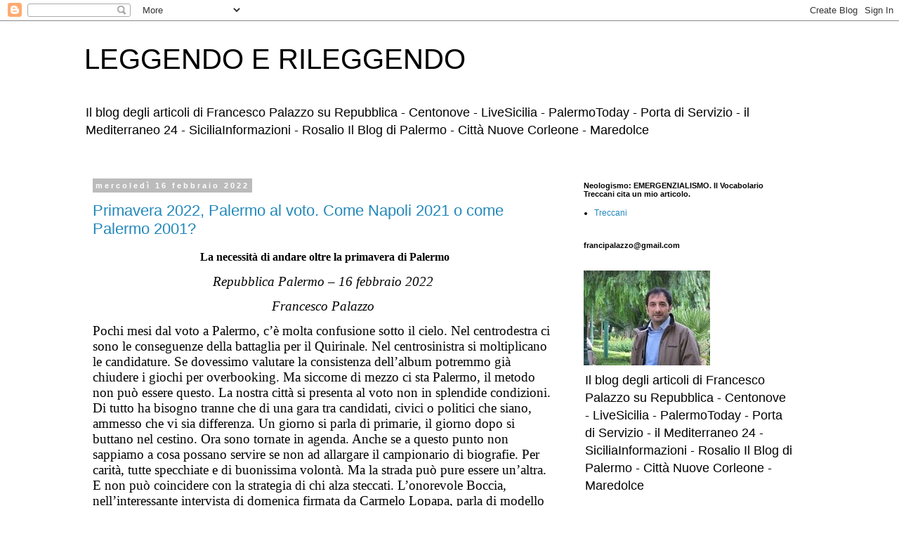

--- FILE ---
content_type: text/html; charset=UTF-8
request_url: https://www.leggendoerileggendo.com/2022/02/
body_size: 20200
content:
<!DOCTYPE html>
<html class='v2' dir='ltr' lang='it'>
<head>
<link href='https://www.blogger.com/static/v1/widgets/335934321-css_bundle_v2.css' rel='stylesheet' type='text/css'/>
<meta content='width=1100' name='viewport'/>
<meta content='text/html; charset=UTF-8' http-equiv='Content-Type'/>
<meta content='blogger' name='generator'/>
<link href='https://www.leggendoerileggendo.com/favicon.ico' rel='icon' type='image/x-icon'/>
<link href='https://www.leggendoerileggendo.com/2022/02/' rel='canonical'/>
<link rel="alternate" type="application/atom+xml" title="LEGGENDO E RILEGGENDO - Atom" href="https://www.leggendoerileggendo.com/feeds/posts/default" />
<link rel="alternate" type="application/rss+xml" title="LEGGENDO E RILEGGENDO - RSS" href="https://www.leggendoerileggendo.com/feeds/posts/default?alt=rss" />
<link rel="service.post" type="application/atom+xml" title="LEGGENDO E RILEGGENDO - Atom" href="https://www.blogger.com/feeds/7692570377692479620/posts/default" />
<!--Can't find substitution for tag [blog.ieCssRetrofitLinks]-->
<meta content='Blog con gli articoli di Francesco Palazzo su Repubblica, LiveSicilia, Centonove riguardanti mafia/antimafia, politica, religione, Palermo, Sicilia.' name='description'/>
<meta content='https://www.leggendoerileggendo.com/2022/02/' property='og:url'/>
<meta content='LEGGENDO E RILEGGENDO' property='og:title'/>
<meta content='Blog con gli articoli di Francesco Palazzo su Repubblica, LiveSicilia, Centonove riguardanti mafia/antimafia, politica, religione, Palermo, Sicilia.' property='og:description'/>
<title>LEGGENDO E RILEGGENDO: febbraio 2022</title>
<style id='page-skin-1' type='text/css'><!--
/*
-----------------------------------------------
Blogger Template Style
Name:     Simple
Designer: Blogger
URL:      www.blogger.com
----------------------------------------------- */
/* Content
----------------------------------------------- */
body {
font: normal normal 12px 'Trebuchet MS', Trebuchet, Verdana, sans-serif;
color: #000000;
background: #ffffff none repeat scroll top left;
padding: 0 0 0 0;
}
html body .region-inner {
min-width: 0;
max-width: 100%;
width: auto;
}
h2 {
font-size: 22px;
}
a:link {
text-decoration:none;
color: #2288bb;
}
a:visited {
text-decoration:none;
color: #888888;
}
a:hover {
text-decoration:underline;
color: #33aaff;
}
.body-fauxcolumn-outer .fauxcolumn-inner {
background: transparent none repeat scroll top left;
_background-image: none;
}
.body-fauxcolumn-outer .cap-top {
position: absolute;
z-index: 1;
height: 400px;
width: 100%;
}
.body-fauxcolumn-outer .cap-top .cap-left {
width: 100%;
background: transparent none repeat-x scroll top left;
_background-image: none;
}
.content-outer {
-moz-box-shadow: 0 0 0 rgba(0, 0, 0, .15);
-webkit-box-shadow: 0 0 0 rgba(0, 0, 0, .15);
-goog-ms-box-shadow: 0 0 0 #333333;
box-shadow: 0 0 0 rgba(0, 0, 0, .15);
margin-bottom: 1px;
}
.content-inner {
padding: 10px 40px;
}
.content-inner {
background-color: #ffffff;
}
/* Header
----------------------------------------------- */
.header-outer {
background: transparent none repeat-x scroll 0 -400px;
_background-image: none;
}
.Header h1 {
font: normal normal 40px 'Trebuchet MS',Trebuchet,Verdana,sans-serif;
color: #000000;
text-shadow: 0 0 0 rgba(0, 0, 0, .2);
}
.Header h1 a {
color: #000000;
}
.Header .description {
font-size: 18px;
color: #000000;
}
.header-inner .Header .titlewrapper {
padding: 22px 0;
}
.header-inner .Header .descriptionwrapper {
padding: 0 0;
}
/* Tabs
----------------------------------------------- */
.tabs-inner .section:first-child {
border-top: 0 solid #dddddd;
}
.tabs-inner .section:first-child ul {
margin-top: -1px;
border-top: 1px solid #dddddd;
border-left: 1px solid #dddddd;
border-right: 1px solid #dddddd;
}
.tabs-inner .widget ul {
background: transparent none repeat-x scroll 0 -800px;
_background-image: none;
border-bottom: 1px solid #dddddd;
margin-top: 0;
margin-left: -30px;
margin-right: -30px;
}
.tabs-inner .widget li a {
display: inline-block;
padding: .6em 1em;
font: normal normal 12px 'Trebuchet MS', Trebuchet, Verdana, sans-serif;
color: #000000;
border-left: 1px solid #ffffff;
border-right: 1px solid #dddddd;
}
.tabs-inner .widget li:first-child a {
border-left: none;
}
.tabs-inner .widget li.selected a, .tabs-inner .widget li a:hover {
color: #000000;
background-color: #eeeeee;
text-decoration: none;
}
/* Columns
----------------------------------------------- */
.main-outer {
border-top: 0 solid transparent;
}
.fauxcolumn-left-outer .fauxcolumn-inner {
border-right: 1px solid transparent;
}
.fauxcolumn-right-outer .fauxcolumn-inner {
border-left: 1px solid transparent;
}
/* Headings
----------------------------------------------- */
div.widget > h2,
div.widget h2.title {
margin: 0 0 1em 0;
font: normal bold 11px 'Trebuchet MS',Trebuchet,Verdana,sans-serif;
color: #000000;
}
/* Widgets
----------------------------------------------- */
.widget .zippy {
color: #999999;
text-shadow: 2px 2px 1px rgba(0, 0, 0, .1);
}
.widget .popular-posts ul {
list-style: none;
}
/* Posts
----------------------------------------------- */
h2.date-header {
font: normal bold 11px Arial, Tahoma, Helvetica, FreeSans, sans-serif;
}
.date-header span {
background-color: #bbbbbb;
color: #ffffff;
padding: 0.4em;
letter-spacing: 3px;
margin: inherit;
}
.main-inner {
padding-top: 35px;
padding-bottom: 65px;
}
.main-inner .column-center-inner {
padding: 0 0;
}
.main-inner .column-center-inner .section {
margin: 0 1em;
}
.post {
margin: 0 0 45px 0;
}
h3.post-title, .comments h4 {
font: normal normal 22px 'Trebuchet MS',Trebuchet,Verdana,sans-serif;
margin: .75em 0 0;
}
.post-body {
font-size: 110%;
line-height: 1.4;
position: relative;
}
.post-body img, .post-body .tr-caption-container, .Profile img, .Image img,
.BlogList .item-thumbnail img {
padding: 2px;
background: #ffffff;
border: 1px solid #eeeeee;
-moz-box-shadow: 1px 1px 5px rgba(0, 0, 0, .1);
-webkit-box-shadow: 1px 1px 5px rgba(0, 0, 0, .1);
box-shadow: 1px 1px 5px rgba(0, 0, 0, .1);
}
.post-body img, .post-body .tr-caption-container {
padding: 5px;
}
.post-body .tr-caption-container {
color: #000000;
}
.post-body .tr-caption-container img {
padding: 0;
background: transparent;
border: none;
-moz-box-shadow: 0 0 0 rgba(0, 0, 0, .1);
-webkit-box-shadow: 0 0 0 rgba(0, 0, 0, .1);
box-shadow: 0 0 0 rgba(0, 0, 0, .1);
}
.post-header {
margin: 0 0 1.5em;
line-height: 1.6;
font-size: 90%;
}
.post-footer {
margin: 20px -2px 0;
padding: 5px 10px;
color: #666666;
background-color: #eeeeee;
border-bottom: 1px solid #eeeeee;
line-height: 1.6;
font-size: 90%;
}
#comments .comment-author {
padding-top: 1.5em;
border-top: 1px solid transparent;
background-position: 0 1.5em;
}
#comments .comment-author:first-child {
padding-top: 0;
border-top: none;
}
.avatar-image-container {
margin: .2em 0 0;
}
#comments .avatar-image-container img {
border: 1px solid #eeeeee;
}
/* Comments
----------------------------------------------- */
.comments .comments-content .icon.blog-author {
background-repeat: no-repeat;
background-image: url([data-uri]);
}
.comments .comments-content .loadmore a {
border-top: 1px solid #999999;
border-bottom: 1px solid #999999;
}
.comments .comment-thread.inline-thread {
background-color: #eeeeee;
}
.comments .continue {
border-top: 2px solid #999999;
}
/* Accents
---------------------------------------------- */
.section-columns td.columns-cell {
border-left: 1px solid transparent;
}
.blog-pager {
background: transparent url(https://resources.blogblog.com/blogblog/data/1kt/simple/paging_dot.png) repeat-x scroll top center;
}
.blog-pager-older-link, .home-link,
.blog-pager-newer-link {
background-color: #ffffff;
padding: 5px;
}
.footer-outer {
border-top: 1px dashed #bbbbbb;
}
/* Mobile
----------------------------------------------- */
body.mobile  {
background-size: auto;
}
.mobile .body-fauxcolumn-outer {
background: transparent none repeat scroll top left;
}
.mobile .body-fauxcolumn-outer .cap-top {
background-size: 100% auto;
}
.mobile .content-outer {
-webkit-box-shadow: 0 0 3px rgba(0, 0, 0, .15);
box-shadow: 0 0 3px rgba(0, 0, 0, .15);
}
.mobile .tabs-inner .widget ul {
margin-left: 0;
margin-right: 0;
}
.mobile .post {
margin: 0;
}
.mobile .main-inner .column-center-inner .section {
margin: 0;
}
.mobile .date-header span {
padding: 0.1em 10px;
margin: 0 -10px;
}
.mobile h3.post-title {
margin: 0;
}
.mobile .blog-pager {
background: transparent none no-repeat scroll top center;
}
.mobile .footer-outer {
border-top: none;
}
.mobile .main-inner, .mobile .footer-inner {
background-color: #ffffff;
}
.mobile-index-contents {
color: #000000;
}
.mobile-link-button {
background-color: #2288bb;
}
.mobile-link-button a:link, .mobile-link-button a:visited {
color: #ffffff;
}
.mobile .tabs-inner .section:first-child {
border-top: none;
}
.mobile .tabs-inner .PageList .widget-content {
background-color: #eeeeee;
color: #000000;
border-top: 1px solid #dddddd;
border-bottom: 1px solid #dddddd;
}
.mobile .tabs-inner .PageList .widget-content .pagelist-arrow {
border-left: 1px solid #dddddd;
}

--></style>
<style id='template-skin-1' type='text/css'><!--
body {
min-width: 1121px;
}
.content-outer, .content-fauxcolumn-outer, .region-inner {
min-width: 1121px;
max-width: 1121px;
_width: 1121px;
}
.main-inner .columns {
padding-left: 0px;
padding-right: 360px;
}
.main-inner .fauxcolumn-center-outer {
left: 0px;
right: 360px;
/* IE6 does not respect left and right together */
_width: expression(this.parentNode.offsetWidth -
parseInt("0px") -
parseInt("360px") + 'px');
}
.main-inner .fauxcolumn-left-outer {
width: 0px;
}
.main-inner .fauxcolumn-right-outer {
width: 360px;
}
.main-inner .column-left-outer {
width: 0px;
right: 100%;
margin-left: -0px;
}
.main-inner .column-right-outer {
width: 360px;
margin-right: -360px;
}
#layout {
min-width: 0;
}
#layout .content-outer {
min-width: 0;
width: 800px;
}
#layout .region-inner {
min-width: 0;
width: auto;
}
body#layout div.add_widget {
padding: 8px;
}
body#layout div.add_widget a {
margin-left: 32px;
}
--></style>
<link href='https://www.blogger.com/dyn-css/authorization.css?targetBlogID=7692570377692479620&amp;zx=e796cdc1-ae89-4bd4-aa2a-fca977d0aa87' media='none' onload='if(media!=&#39;all&#39;)media=&#39;all&#39;' rel='stylesheet'/><noscript><link href='https://www.blogger.com/dyn-css/authorization.css?targetBlogID=7692570377692479620&amp;zx=e796cdc1-ae89-4bd4-aa2a-fca977d0aa87' rel='stylesheet'/></noscript>
<meta name='google-adsense-platform-account' content='ca-host-pub-1556223355139109'/>
<meta name='google-adsense-platform-domain' content='blogspot.com'/>

<link rel="stylesheet" href="https://fonts.googleapis.com/css2?display=swap&family=Montserrat&family=Roboto+Condensed&family=Raleway&family=Merriweather&family=Lora&family=PT+Serif&family=Nunito+Sans&family=Quicksand&family=Nanum+Gothic&family=Source+Code+Pro"></head>
<body class='loading variant-simplysimple'>
<div class='navbar section' id='navbar' name='Navbar'><div class='widget Navbar' data-version='1' id='Navbar2'><script type="text/javascript">
    function setAttributeOnload(object, attribute, val) {
      if(window.addEventListener) {
        window.addEventListener('load',
          function(){ object[attribute] = val; }, false);
      } else {
        window.attachEvent('onload', function(){ object[attribute] = val; });
      }
    }
  </script>
<div id="navbar-iframe-container"></div>
<script type="text/javascript" src="https://apis.google.com/js/platform.js"></script>
<script type="text/javascript">
      gapi.load("gapi.iframes:gapi.iframes.style.bubble", function() {
        if (gapi.iframes && gapi.iframes.getContext) {
          gapi.iframes.getContext().openChild({
              url: 'https://www.blogger.com/navbar/7692570377692479620?origin\x3dhttps://www.leggendoerileggendo.com',
              where: document.getElementById("navbar-iframe-container"),
              id: "navbar-iframe"
          });
        }
      });
    </script><script type="text/javascript">
(function() {
var script = document.createElement('script');
script.type = 'text/javascript';
script.src = '//pagead2.googlesyndication.com/pagead/js/google_top_exp.js';
var head = document.getElementsByTagName('head')[0];
if (head) {
head.appendChild(script);
}})();
</script>
</div></div>
<div class='body-fauxcolumns'>
<div class='fauxcolumn-outer body-fauxcolumn-outer'>
<div class='cap-top'>
<div class='cap-left'></div>
<div class='cap-right'></div>
</div>
<div class='fauxborder-left'>
<div class='fauxborder-right'></div>
<div class='fauxcolumn-inner'>
</div>
</div>
<div class='cap-bottom'>
<div class='cap-left'></div>
<div class='cap-right'></div>
</div>
</div>
</div>
<div class='content'>
<div class='content-fauxcolumns'>
<div class='fauxcolumn-outer content-fauxcolumn-outer'>
<div class='cap-top'>
<div class='cap-left'></div>
<div class='cap-right'></div>
</div>
<div class='fauxborder-left'>
<div class='fauxborder-right'></div>
<div class='fauxcolumn-inner'>
</div>
</div>
<div class='cap-bottom'>
<div class='cap-left'></div>
<div class='cap-right'></div>
</div>
</div>
</div>
<div class='content-outer'>
<div class='content-cap-top cap-top'>
<div class='cap-left'></div>
<div class='cap-right'></div>
</div>
<div class='fauxborder-left content-fauxborder-left'>
<div class='fauxborder-right content-fauxborder-right'></div>
<div class='content-inner'>
<header>
<div class='header-outer'>
<div class='header-cap-top cap-top'>
<div class='cap-left'></div>
<div class='cap-right'></div>
</div>
<div class='fauxborder-left header-fauxborder-left'>
<div class='fauxborder-right header-fauxborder-right'></div>
<div class='region-inner header-inner'>
<div class='header section' id='header' name='Intestazione'><div class='widget Header' data-version='1' id='Header2'>
<div id='header-inner'>
<div class='titlewrapper'>
<h1 class='title'>
<a href='https://www.leggendoerileggendo.com/'>
LEGGENDO E RILEGGENDO
</a>
</h1>
</div>
<div class='descriptionwrapper'>
<p class='description'><span> Il blog degli articoli di Francesco Palazzo su Repubblica - Centonove - LiveSicilia - PalermoToday - Porta di Servizio - il Mediterraneo 24 - SiciliaInformazioni - Rosalio Il Blog di Palermo - Città Nuove Corleone - Maredolce


</span></p>
</div>
</div>
</div></div>
</div>
</div>
<div class='header-cap-bottom cap-bottom'>
<div class='cap-left'></div>
<div class='cap-right'></div>
</div>
</div>
</header>
<div class='tabs-outer'>
<div class='tabs-cap-top cap-top'>
<div class='cap-left'></div>
<div class='cap-right'></div>
</div>
<div class='fauxborder-left tabs-fauxborder-left'>
<div class='fauxborder-right tabs-fauxborder-right'></div>
<div class='region-inner tabs-inner'>
<div class='tabs no-items section' id='crosscol' name='Multi-colonne'></div>
<div class='tabs no-items section' id='crosscol-overflow' name='Cross-Column 2'></div>
</div>
</div>
<div class='tabs-cap-bottom cap-bottom'>
<div class='cap-left'></div>
<div class='cap-right'></div>
</div>
</div>
<div class='main-outer'>
<div class='main-cap-top cap-top'>
<div class='cap-left'></div>
<div class='cap-right'></div>
</div>
<div class='fauxborder-left main-fauxborder-left'>
<div class='fauxborder-right main-fauxborder-right'></div>
<div class='region-inner main-inner'>
<div class='columns fauxcolumns'>
<div class='fauxcolumn-outer fauxcolumn-center-outer'>
<div class='cap-top'>
<div class='cap-left'></div>
<div class='cap-right'></div>
</div>
<div class='fauxborder-left'>
<div class='fauxborder-right'></div>
<div class='fauxcolumn-inner'>
</div>
</div>
<div class='cap-bottom'>
<div class='cap-left'></div>
<div class='cap-right'></div>
</div>
</div>
<div class='fauxcolumn-outer fauxcolumn-left-outer'>
<div class='cap-top'>
<div class='cap-left'></div>
<div class='cap-right'></div>
</div>
<div class='fauxborder-left'>
<div class='fauxborder-right'></div>
<div class='fauxcolumn-inner'>
</div>
</div>
<div class='cap-bottom'>
<div class='cap-left'></div>
<div class='cap-right'></div>
</div>
</div>
<div class='fauxcolumn-outer fauxcolumn-right-outer'>
<div class='cap-top'>
<div class='cap-left'></div>
<div class='cap-right'></div>
</div>
<div class='fauxborder-left'>
<div class='fauxborder-right'></div>
<div class='fauxcolumn-inner'>
</div>
</div>
<div class='cap-bottom'>
<div class='cap-left'></div>
<div class='cap-right'></div>
</div>
</div>
<!-- corrects IE6 width calculation -->
<div class='columns-inner'>
<div class='column-center-outer'>
<div class='column-center-inner'>
<div class='main section' id='main' name='Principale'><div class='widget Blog' data-version='1' id='Blog1'>
<div class='blog-posts hfeed'>

          <div class="date-outer">
        
<h2 class='date-header'><span>mercoledì 16 febbraio 2022</span></h2>

          <div class="date-posts">
        
<div class='post-outer'>
<div class='post hentry uncustomized-post-template' itemprop='blogPost' itemscope='itemscope' itemtype='http://schema.org/BlogPosting'>
<meta content='https://blogger.googleusercontent.com/img/a/AVvXsEgy-28lA0yBGaLBsi8KBcrocPoEoTdK0w8VP3Oa4S_KaO8SsQNXn2vJ8roZVtAQYlSpdJ_N3RgOdgSX5OB39taodZ4ziK4yHWOkX2gJTMEXOGav58mWo2lKn8TS9rpNKJYqe9AUbk-HpNTErTcH8AfdGtbNtCkJ25FfULLCfbR-qe5uVH5nsAT0w4vZ=s320' itemprop='image_url'/>
<meta content='7692570377692479620' itemprop='blogId'/>
<meta content='7180445874825363303' itemprop='postId'/>
<a name='7180445874825363303'></a>
<h3 class='post-title entry-title' itemprop='name'>
<a href='https://www.leggendoerileggendo.com/2022/02/primavera-2022-palermo-al-voto-come.html'>Primavera 2022, Palermo al voto. Come Napoli 2021 o come Palermo 2001?</a>
</h3>
<div class='post-header'>
<div class='post-header-line-1'></div>
</div>
<div class='post-body entry-content' id='post-body-7180445874825363303' itemprop='articleBody'>
<p style="text-align: center;"><b><span style="font-size: medium;">&nbsp;<span style="background-color: white; font-family: Times, serif; text-align: center;">La necessità di andare oltre la primavera di Palermo</span></span></b></p>

<p align="center" class="MsoNormal" style="background: white; line-height: normal; margin-bottom: 0cm; text-align: center;"><span style="color: black; font-family: &quot;Times&quot;,serif; font-size: 14.5pt; mso-fareast-font-family: &quot;Times New Roman&quot;; mso-fareast-language: IT;"><i>Repubblica Palermo &#8211; 16 febbraio 2022</i></span></p><p align="center" class="MsoNormal" style="background: white; line-height: normal; margin-bottom: 0cm; text-align: center;"><i style="font-family: Times, serif; font-size: 14.5pt; text-align: right;">Francesco Palazzo</i></p><p class="MsoNormal" style="background: white; line-height: normal; margin-bottom: 0cm;"><span style="font-family: Times, serif; font-size: 14.5pt; text-align: justify;">Pochi&nbsp;mesi dal voto a Palermo, c&#8217;è molta confusione sotto il cielo. Nel centrodestra ci sono le conseguenze della battaglia per il Quirinale. Nel centrosinistra si moltiplicano le candidature. Se dovessimo valutare la consistenza dell&#8217;album potremmo già chiudere i giochi per overbooking. Ma siccome di mezzo ci sta Palermo, il metodo non può essere questo. La nostra città si presenta al voto non in splendide condizioni. Di tutto ha bisogno tranne che di una gara tra candidati, civici o politici che siano, ammesso che vi sia differenza. Un giorno si parla di primarie, il giorno dopo si buttano nel cestino. Ora sono tornate in agenda. Anche se a questo punto non sappiamo a cosa possano servire se non ad allargare il campionario di biografie. Per carità, tutte specchiate e di buonissima volontà. Ma la strada può pure&nbsp;</span><span style="font-family: Times, serif; font-size: 14.5pt; text-align: justify;">essere un&#8217;altra. E non può coincidere con la strategia di chi alza steccati. L&#8217;onorevole Boccia, nell&#8217;interessante intervista di domenica firmata da Carmelo Lopapa, parla di modello Napoli per Palermo. Dove non si è ricorso alle primarie. Può essere un riferimento. Ma bisogna fare attenzione. Mi chiedo infatti, visto che dalle urne escono voti e non belle idee, se oggi a Palermo abbiamo la stessa situazione del capoluogo partenopeo. Cioè un Pd che supera il 12 per cento, i Cinque Stelle quasi al 10, una lista del sindaco in grado di sfiorare il 10 e altre 10 liste capaci di prendere il 34 per cento. Se è così, può essere la strada giusta. Anche perché per vincere al primo turno in Sicilia non è necessario arrivare al 63 per cento, come ha fatto, saltando di molto oltre l&#8217;ostacolo del 50, il sindaco di Napoli, ma mettere in saccoccia un voto in più del 40. Tuttavia, questo è il punto, il quadro elettorale che verosimilmente si presenterebbe tra pochi mesi a chi dovesse rappresentare a Palermo solamente il PD, i Cinque Stelle, la Sinistra e i Civici, potrebbe essere molto scarno. E dipingere più che una replica di Napoli 2021, un&#8217;amara fotocopia di Palermo 2001. Quando la coalizione di centrosinistra non superò il 24 per cento e il centrodestra fece bingo. Un cappotto che oggi forse a Palermo potrebbe calzare a pennello a quanti magari guardano al proprio più che alla città. Sarebbe il caso di mettere un punto alla lunghissima stagione della primavera. Non perché non sia servita. Ma in quanto alla lunga sta diventando più un limite che una risorsa. I protagonisti in campo devono pensare e agire non quali eredi di un&#8217;epoca, ma come chi deve costruire l&#8217;oggi e il domani. Nella considerazione che nelle ultime due legislature non tutto è andato bene e che su taluni aspetti occorra più discontinuità che continuità. Si dirà che ci vuole il programma prima, poi il perimetro della coalizione, di seguito vedere se fare o meno le primarie e alla fine approdare a un nome. Non si vota però tra due anni, ma tra novanta giorni più o meno. E perdendo ancora tempo, sostanza essenziale della politica, si concede luce ad altro. Perciò si potrebbe per il centrosinistra percorrere una via ragionevole e rapida. Quando la politica vuole sa essere veloce e assennata. Occorrerebbe verificare se Pd, Cinque Stelle, Sinistra, Civici, Azione, +Europa, ex grillini e Italia Viva riescono a individuare una figura in grado di parlare a tutti. Di federarli, come ha fatto il primo cittadino che guarda il Vesuvio. Servirebbe certamente un profilo di alta esperienza. Che raccolga voti più che seminare veti. E, perché no, attiri altro consenso moderato in uscita dal centrodestra. Prendere più voti in genere è una festa. Non si capisce perché a Palermo dovrebbero suonare le campane a morto se dovesse accadere. Tra l&#8217;altro, il campo largo, non strettissimo come quello che parti del Pd e i Cinque Stelle vorrebbero a Palermo, è quello perseguito a Roma dall&#8217;attuale leadership del Partito Democratico. Se per una volta non fossimo laboratorio, che poi vorrei capire tutti questi laboratori a cosa sono serviti in questa terra, e invece ci attestassimo sulla linea della normalità, non penso morirebbe nessuno. Potrebbe invece, immaginate un po&#8217;, sopravvivere meglio Palermo.</span></p><div class="separator" style="clear: both; text-align: center;"><span style="font-family: Times, serif; font-size: 14.5pt; text-align: justify;"><a href="https://blogger.googleusercontent.com/img/a/AVvXsEgy-28lA0yBGaLBsi8KBcrocPoEoTdK0w8VP3Oa4S_KaO8SsQNXn2vJ8roZVtAQYlSpdJ_N3RgOdgSX5OB39taodZ4ziK4yHWOkX2gJTMEXOGav58mWo2lKn8TS9rpNKJYqe9AUbk-HpNTErTcH8AfdGtbNtCkJ25FfULLCfbR-qe5uVH5nsAT0w4vZ=s745" style="clear: left; float: left; margin-bottom: 1em; margin-right: 1em;"><img border="0" data-original-height="745" data-original-width="228" height="320" src="https://blogger.googleusercontent.com/img/a/AVvXsEgy-28lA0yBGaLBsi8KBcrocPoEoTdK0w8VP3Oa4S_KaO8SsQNXn2vJ8roZVtAQYlSpdJ_N3RgOdgSX5OB39taodZ4ziK4yHWOkX2gJTMEXOGav58mWo2lKn8TS9rpNKJYqe9AUbk-HpNTErTcH8AfdGtbNtCkJ25FfULLCfbR-qe5uVH5nsAT0w4vZ=s320" width="98" /></a></span></div><p></p><p class="MsoNormal"><a href="https://blogger.googleusercontent.com/img/a/AVvXsEgZwvGseb71HgTlUVAa9PjfbhK_3Xwy1W04VhKVrrI1Sd8oYUPe4uieN8L0tirCG4CsFLhq8tED2BrrKev8BQzzySwuBP3wE6l-aCGj6CbUlHVAUxMjJ9BD7kDvU4veR24_gaHO8q7o8bfC40Do6LZ8WBFNZs04vTpWfiJcvvZN7wkmeRYI6BM9fmld=s1850" style="clear: left; font-family: Times, serif; font-size: 19.3333px; font-style: italic; margin-bottom: 1em; margin-right: 1em; text-align: justify;"><img border="0" data-original-height="1850" data-original-width="386" height="320" src="https://blogger.googleusercontent.com/img/a/AVvXsEgZwvGseb71HgTlUVAa9PjfbhK_3Xwy1W04VhKVrrI1Sd8oYUPe4uieN8L0tirCG4CsFLhq8tED2BrrKev8BQzzySwuBP3wE6l-aCGj6CbUlHVAUxMjJ9BD7kDvU4veR24_gaHO8q7o8bfC40Do6LZ8WBFNZs04vTpWfiJcvvZN7wkmeRYI6BM9fmld=s320" width="67" /></a><o:p>&nbsp;</o:p></p><p align="center" class="MsoNormal" style="background: white; line-height: normal; margin-bottom: 0cm; text-align: center;"><span style="font-family: Times, serif; font-size: 14.5pt; text-align: justify;"><br /></span></p><p class="MsoNormal" style="background: white; line-height: normal; margin-bottom: 0cm; text-align: justify;"><br /></p><p align="center" class="MsoNormal" style="background: white; line-height: normal; margin-bottom: 0cm; text-align: center;"><i style="font-family: Times, serif; font-size: 14.5pt; text-align: right;"></i></p><p class="MsoNormal" style="background: white; line-height: normal; margin-bottom: 0cm; text-align: justify;"><br /></p><p align="center" class="MsoNormal" style="background: white; line-height: normal; margin-bottom: 0cm; text-align: center;"></p><div style="text-align: right;"></div><i style="font-family: Times, serif; font-size: 14.5pt;"><div class="separator" style="clear: both; text-align: center;"></div></i><p></p><p class="MsoNormal" style="background: white; line-height: normal; margin-bottom: 0cm; text-align: left;"><br /></p>
<div style='clear: both;'></div>
</div>
<div class='post-footer'>
<div class='post-footer-line post-footer-line-1'>
<span class='post-author vcard'>
</span>
<span class='post-timestamp'>
#
<meta content='https://www.leggendoerileggendo.com/2022/02/primavera-2022-palermo-al-voto-come.html' itemprop='url'/>
<a class='timestamp-link' href='https://www.leggendoerileggendo.com/2022/02/primavera-2022-palermo-al-voto-come.html' rel='bookmark' title='permanent link'><abbr class='published' itemprop='datePublished' title='2022-02-16T23:28:00+01:00'>mercoledì, febbraio 16, 2022</abbr></a>
</span>
<span class='post-comment-link'>
<a class='comment-link' href='https://www.leggendoerileggendo.com/2022/02/primavera-2022-palermo-al-voto-come.html#comment-form' onclick=''>
Nessun commento:
  </a>
</span>
<span class='post-icons'>
<span class='item-action'>
<a href='https://www.blogger.com/email-post/7692570377692479620/7180445874825363303' title='Post per email'>
<img alt='' class='icon-action' height='13' src='https://resources.blogblog.com/img/icon18_email.gif' width='18'/>
</a>
</span>
</span>
<div class='post-share-buttons goog-inline-block'>
<a class='goog-inline-block share-button sb-email' href='https://www.blogger.com/share-post.g?blogID=7692570377692479620&postID=7180445874825363303&target=email' target='_blank' title='Invia tramite email'><span class='share-button-link-text'>Invia tramite email</span></a><a class='goog-inline-block share-button sb-blog' href='https://www.blogger.com/share-post.g?blogID=7692570377692479620&postID=7180445874825363303&target=blog' onclick='window.open(this.href, "_blank", "height=270,width=475"); return false;' target='_blank' title='Postalo sul blog'><span class='share-button-link-text'>Postalo sul blog</span></a><a class='goog-inline-block share-button sb-twitter' href='https://www.blogger.com/share-post.g?blogID=7692570377692479620&postID=7180445874825363303&target=twitter' target='_blank' title='Condividi su X'><span class='share-button-link-text'>Condividi su X</span></a><a class='goog-inline-block share-button sb-facebook' href='https://www.blogger.com/share-post.g?blogID=7692570377692479620&postID=7180445874825363303&target=facebook' onclick='window.open(this.href, "_blank", "height=430,width=640"); return false;' target='_blank' title='Condividi su Facebook'><span class='share-button-link-text'>Condividi su Facebook</span></a><a class='goog-inline-block share-button sb-pinterest' href='https://www.blogger.com/share-post.g?blogID=7692570377692479620&postID=7180445874825363303&target=pinterest' target='_blank' title='Condividi su Pinterest'><span class='share-button-link-text'>Condividi su Pinterest</span></a>
</div>
</div>
<div class='post-footer-line post-footer-line-2'>
<span class='post-labels'>
</span>
</div>
<div class='post-footer-line post-footer-line-3'>
<span class='post-location'>
</span>
</div>
</div>
</div>
</div>

        </div></div>
      
</div>
<div class='blog-pager' id='blog-pager'>
<span id='blog-pager-newer-link'>
<a class='blog-pager-newer-link' href='https://www.leggendoerileggendo.com/' id='Blog1_blog-pager-newer-link' title='Post più recenti'>Post più recenti</a>
</span>
<span id='blog-pager-older-link'>
<a class='blog-pager-older-link' href='https://www.leggendoerileggendo.com/search?updated-max=2022-02-16T23:28:00%2B01:00&max-results=500' id='Blog1_blog-pager-older-link' title='Post più vecchi'>Post più vecchi</a>
</span>
<a class='home-link' href='https://www.leggendoerileggendo.com/'>Home page</a>
</div>
<div class='clear'></div>
<div class='blog-feeds'>
<div class='feed-links'>
Iscriviti a:
<a class='feed-link' href='https://www.leggendoerileggendo.com/feeds/posts/default' target='_blank' type='application/atom+xml'>Commenti (Atom)</a>
</div>
</div>
</div></div>
</div>
</div>
<div class='column-left-outer'>
<div class='column-left-inner'>
<aside>
</aside>
</div>
</div>
<div class='column-right-outer'>
<div class='column-right-inner'>
<aside>
<div class='sidebar section' id='sidebar-right-1'><div class='widget LinkList' data-version='1' id='LinkList2'>
<h2>Neologismo: EMERGENZIALISMO. Il Vocabolario Treccani cita un mio articolo.</h2>
<div class='widget-content'>
<ul>
<li><a href='https://www.treccani.it/vocabolario/emergenzialismo_(Neologismi)/'>Treccani</a></li>
</ul>
<div class='clear'></div>
</div>
</div><div class='widget Text' data-version='1' id='Text2'>
<h2 class='title'>francipalazzo@gmail.com</h2>
<div class='widget-content'>
</div>
<div class='clear'></div>
</div><div class='widget Header' data-version='1' id='Header1'>
<div id='header-inner'>
<a href='https://www.leggendoerileggendo.com/' style='display: block'>
<img alt='LEGGENDO E RILEGGENDO' height='135px; ' id='Header1_headerimg' src='https://blogger.googleusercontent.com/img/b/R29vZ2xl/AVvXsEio20ir8MVHbgFx2p15nng901DfNdiaEcONJK-lqEyeqkqML8ow9yRKKimS0O7ABUbTP1nV492ozWv21vUHk4zB-pxdx6zb-Gc2_D-A6F8L5DbqMgqJN4VKbSKeIpq5QkSeKtIgXPy2i230/' style='display: block' width='180px; '/>
</a>
<div class='descriptionwrapper'>
<p class='description'><span> Il blog degli articoli di Francesco Palazzo su Repubblica - Centonove - LiveSicilia - PalermoToday - Porta di Servizio - il Mediterraneo 24 - SiciliaInformazioni - Rosalio Il Blog di Palermo - Città Nuove Corleone - Maredolce


</span></p>
</div>
</div>
</div><div class='widget BlogArchive' data-version='1' id='BlogArchive1'>
<h2>Archivio blog 2007 - 2026</h2>
<div class='widget-content'>
<div id='ArchiveList'>
<div id='BlogArchive1_ArchiveList'>
<ul class='hierarchy'>
<li class='archivedate collapsed'>
<a class='toggle' href='javascript:void(0)'>
<span class='zippy'>

        &#9658;&#160;
      
</span>
</a>
<a class='post-count-link' href='https://www.leggendoerileggendo.com/2026/'>
2026
</a>
<span class='post-count' dir='ltr'>(1)</span>
<ul class='hierarchy'>
<li class='archivedate collapsed'>
<a class='toggle' href='javascript:void(0)'>
<span class='zippy'>

        &#9658;&#160;
      
</span>
</a>
<a class='post-count-link' href='https://www.leggendoerileggendo.com/2026/01/'>
gennaio
</a>
<span class='post-count' dir='ltr'>(1)</span>
</li>
</ul>
</li>
</ul>
<ul class='hierarchy'>
<li class='archivedate collapsed'>
<a class='toggle' href='javascript:void(0)'>
<span class='zippy'>

        &#9658;&#160;
      
</span>
</a>
<a class='post-count-link' href='https://www.leggendoerileggendo.com/2025/'>
2025
</a>
<span class='post-count' dir='ltr'>(48)</span>
<ul class='hierarchy'>
<li class='archivedate collapsed'>
<a class='toggle' href='javascript:void(0)'>
<span class='zippy'>

        &#9658;&#160;
      
</span>
</a>
<a class='post-count-link' href='https://www.leggendoerileggendo.com/2025/12/'>
dicembre
</a>
<span class='post-count' dir='ltr'>(3)</span>
</li>
</ul>
<ul class='hierarchy'>
<li class='archivedate collapsed'>
<a class='toggle' href='javascript:void(0)'>
<span class='zippy'>

        &#9658;&#160;
      
</span>
</a>
<a class='post-count-link' href='https://www.leggendoerileggendo.com/2025/11/'>
novembre
</a>
<span class='post-count' dir='ltr'>(3)</span>
</li>
</ul>
<ul class='hierarchy'>
<li class='archivedate collapsed'>
<a class='toggle' href='javascript:void(0)'>
<span class='zippy'>

        &#9658;&#160;
      
</span>
</a>
<a class='post-count-link' href='https://www.leggendoerileggendo.com/2025/10/'>
ottobre
</a>
<span class='post-count' dir='ltr'>(5)</span>
</li>
</ul>
<ul class='hierarchy'>
<li class='archivedate collapsed'>
<a class='toggle' href='javascript:void(0)'>
<span class='zippy'>

        &#9658;&#160;
      
</span>
</a>
<a class='post-count-link' href='https://www.leggendoerileggendo.com/2025/09/'>
settembre
</a>
<span class='post-count' dir='ltr'>(4)</span>
</li>
</ul>
<ul class='hierarchy'>
<li class='archivedate collapsed'>
<a class='toggle' href='javascript:void(0)'>
<span class='zippy'>

        &#9658;&#160;
      
</span>
</a>
<a class='post-count-link' href='https://www.leggendoerileggendo.com/2025/08/'>
agosto
</a>
<span class='post-count' dir='ltr'>(2)</span>
</li>
</ul>
<ul class='hierarchy'>
<li class='archivedate collapsed'>
<a class='toggle' href='javascript:void(0)'>
<span class='zippy'>

        &#9658;&#160;
      
</span>
</a>
<a class='post-count-link' href='https://www.leggendoerileggendo.com/2025/07/'>
luglio
</a>
<span class='post-count' dir='ltr'>(2)</span>
</li>
</ul>
<ul class='hierarchy'>
<li class='archivedate collapsed'>
<a class='toggle' href='javascript:void(0)'>
<span class='zippy'>

        &#9658;&#160;
      
</span>
</a>
<a class='post-count-link' href='https://www.leggendoerileggendo.com/2025/06/'>
giugno
</a>
<span class='post-count' dir='ltr'>(3)</span>
</li>
</ul>
<ul class='hierarchy'>
<li class='archivedate collapsed'>
<a class='toggle' href='javascript:void(0)'>
<span class='zippy'>

        &#9658;&#160;
      
</span>
</a>
<a class='post-count-link' href='https://www.leggendoerileggendo.com/2025/05/'>
maggio
</a>
<span class='post-count' dir='ltr'>(7)</span>
</li>
</ul>
<ul class='hierarchy'>
<li class='archivedate collapsed'>
<a class='toggle' href='javascript:void(0)'>
<span class='zippy'>

        &#9658;&#160;
      
</span>
</a>
<a class='post-count-link' href='https://www.leggendoerileggendo.com/2025/04/'>
aprile
</a>
<span class='post-count' dir='ltr'>(5)</span>
</li>
</ul>
<ul class='hierarchy'>
<li class='archivedate collapsed'>
<a class='toggle' href='javascript:void(0)'>
<span class='zippy'>

        &#9658;&#160;
      
</span>
</a>
<a class='post-count-link' href='https://www.leggendoerileggendo.com/2025/03/'>
marzo
</a>
<span class='post-count' dir='ltr'>(6)</span>
</li>
</ul>
<ul class='hierarchy'>
<li class='archivedate collapsed'>
<a class='toggle' href='javascript:void(0)'>
<span class='zippy'>

        &#9658;&#160;
      
</span>
</a>
<a class='post-count-link' href='https://www.leggendoerileggendo.com/2025/02/'>
febbraio
</a>
<span class='post-count' dir='ltr'>(5)</span>
</li>
</ul>
<ul class='hierarchy'>
<li class='archivedate collapsed'>
<a class='toggle' href='javascript:void(0)'>
<span class='zippy'>

        &#9658;&#160;
      
</span>
</a>
<a class='post-count-link' href='https://www.leggendoerileggendo.com/2025/01/'>
gennaio
</a>
<span class='post-count' dir='ltr'>(3)</span>
</li>
</ul>
</li>
</ul>
<ul class='hierarchy'>
<li class='archivedate collapsed'>
<a class='toggle' href='javascript:void(0)'>
<span class='zippy'>

        &#9658;&#160;
      
</span>
</a>
<a class='post-count-link' href='https://www.leggendoerileggendo.com/2024/'>
2024
</a>
<span class='post-count' dir='ltr'>(33)</span>
<ul class='hierarchy'>
<li class='archivedate collapsed'>
<a class='toggle' href='javascript:void(0)'>
<span class='zippy'>

        &#9658;&#160;
      
</span>
</a>
<a class='post-count-link' href='https://www.leggendoerileggendo.com/2024/12/'>
dicembre
</a>
<span class='post-count' dir='ltr'>(3)</span>
</li>
</ul>
<ul class='hierarchy'>
<li class='archivedate collapsed'>
<a class='toggle' href='javascript:void(0)'>
<span class='zippy'>

        &#9658;&#160;
      
</span>
</a>
<a class='post-count-link' href='https://www.leggendoerileggendo.com/2024/11/'>
novembre
</a>
<span class='post-count' dir='ltr'>(3)</span>
</li>
</ul>
<ul class='hierarchy'>
<li class='archivedate collapsed'>
<a class='toggle' href='javascript:void(0)'>
<span class='zippy'>

        &#9658;&#160;
      
</span>
</a>
<a class='post-count-link' href='https://www.leggendoerileggendo.com/2024/10/'>
ottobre
</a>
<span class='post-count' dir='ltr'>(5)</span>
</li>
</ul>
<ul class='hierarchy'>
<li class='archivedate collapsed'>
<a class='toggle' href='javascript:void(0)'>
<span class='zippy'>

        &#9658;&#160;
      
</span>
</a>
<a class='post-count-link' href='https://www.leggendoerileggendo.com/2024/09/'>
settembre
</a>
<span class='post-count' dir='ltr'>(6)</span>
</li>
</ul>
<ul class='hierarchy'>
<li class='archivedate collapsed'>
<a class='toggle' href='javascript:void(0)'>
<span class='zippy'>

        &#9658;&#160;
      
</span>
</a>
<a class='post-count-link' href='https://www.leggendoerileggendo.com/2024/08/'>
agosto
</a>
<span class='post-count' dir='ltr'>(2)</span>
</li>
</ul>
<ul class='hierarchy'>
<li class='archivedate collapsed'>
<a class='toggle' href='javascript:void(0)'>
<span class='zippy'>

        &#9658;&#160;
      
</span>
</a>
<a class='post-count-link' href='https://www.leggendoerileggendo.com/2024/06/'>
giugno
</a>
<span class='post-count' dir='ltr'>(2)</span>
</li>
</ul>
<ul class='hierarchy'>
<li class='archivedate collapsed'>
<a class='toggle' href='javascript:void(0)'>
<span class='zippy'>

        &#9658;&#160;
      
</span>
</a>
<a class='post-count-link' href='https://www.leggendoerileggendo.com/2024/05/'>
maggio
</a>
<span class='post-count' dir='ltr'>(2)</span>
</li>
</ul>
<ul class='hierarchy'>
<li class='archivedate collapsed'>
<a class='toggle' href='javascript:void(0)'>
<span class='zippy'>

        &#9658;&#160;
      
</span>
</a>
<a class='post-count-link' href='https://www.leggendoerileggendo.com/2024/04/'>
aprile
</a>
<span class='post-count' dir='ltr'>(2)</span>
</li>
</ul>
<ul class='hierarchy'>
<li class='archivedate collapsed'>
<a class='toggle' href='javascript:void(0)'>
<span class='zippy'>

        &#9658;&#160;
      
</span>
</a>
<a class='post-count-link' href='https://www.leggendoerileggendo.com/2024/03/'>
marzo
</a>
<span class='post-count' dir='ltr'>(5)</span>
</li>
</ul>
<ul class='hierarchy'>
<li class='archivedate collapsed'>
<a class='toggle' href='javascript:void(0)'>
<span class='zippy'>

        &#9658;&#160;
      
</span>
</a>
<a class='post-count-link' href='https://www.leggendoerileggendo.com/2024/02/'>
febbraio
</a>
<span class='post-count' dir='ltr'>(2)</span>
</li>
</ul>
<ul class='hierarchy'>
<li class='archivedate collapsed'>
<a class='toggle' href='javascript:void(0)'>
<span class='zippy'>

        &#9658;&#160;
      
</span>
</a>
<a class='post-count-link' href='https://www.leggendoerileggendo.com/2024/01/'>
gennaio
</a>
<span class='post-count' dir='ltr'>(1)</span>
</li>
</ul>
</li>
</ul>
<ul class='hierarchy'>
<li class='archivedate collapsed'>
<a class='toggle' href='javascript:void(0)'>
<span class='zippy'>

        &#9658;&#160;
      
</span>
</a>
<a class='post-count-link' href='https://www.leggendoerileggendo.com/2023/'>
2023
</a>
<span class='post-count' dir='ltr'>(11)</span>
<ul class='hierarchy'>
<li class='archivedate collapsed'>
<a class='toggle' href='javascript:void(0)'>
<span class='zippy'>

        &#9658;&#160;
      
</span>
</a>
<a class='post-count-link' href='https://www.leggendoerileggendo.com/2023/12/'>
dicembre
</a>
<span class='post-count' dir='ltr'>(1)</span>
</li>
</ul>
<ul class='hierarchy'>
<li class='archivedate collapsed'>
<a class='toggle' href='javascript:void(0)'>
<span class='zippy'>

        &#9658;&#160;
      
</span>
</a>
<a class='post-count-link' href='https://www.leggendoerileggendo.com/2023/11/'>
novembre
</a>
<span class='post-count' dir='ltr'>(2)</span>
</li>
</ul>
<ul class='hierarchy'>
<li class='archivedate collapsed'>
<a class='toggle' href='javascript:void(0)'>
<span class='zippy'>

        &#9658;&#160;
      
</span>
</a>
<a class='post-count-link' href='https://www.leggendoerileggendo.com/2023/10/'>
ottobre
</a>
<span class='post-count' dir='ltr'>(2)</span>
</li>
</ul>
<ul class='hierarchy'>
<li class='archivedate collapsed'>
<a class='toggle' href='javascript:void(0)'>
<span class='zippy'>

        &#9658;&#160;
      
</span>
</a>
<a class='post-count-link' href='https://www.leggendoerileggendo.com/2023/09/'>
settembre
</a>
<span class='post-count' dir='ltr'>(1)</span>
</li>
</ul>
<ul class='hierarchy'>
<li class='archivedate collapsed'>
<a class='toggle' href='javascript:void(0)'>
<span class='zippy'>

        &#9658;&#160;
      
</span>
</a>
<a class='post-count-link' href='https://www.leggendoerileggendo.com/2023/08/'>
agosto
</a>
<span class='post-count' dir='ltr'>(1)</span>
</li>
</ul>
<ul class='hierarchy'>
<li class='archivedate collapsed'>
<a class='toggle' href='javascript:void(0)'>
<span class='zippy'>

        &#9658;&#160;
      
</span>
</a>
<a class='post-count-link' href='https://www.leggendoerileggendo.com/2023/04/'>
aprile
</a>
<span class='post-count' dir='ltr'>(1)</span>
</li>
</ul>
<ul class='hierarchy'>
<li class='archivedate collapsed'>
<a class='toggle' href='javascript:void(0)'>
<span class='zippy'>

        &#9658;&#160;
      
</span>
</a>
<a class='post-count-link' href='https://www.leggendoerileggendo.com/2023/03/'>
marzo
</a>
<span class='post-count' dir='ltr'>(1)</span>
</li>
</ul>
<ul class='hierarchy'>
<li class='archivedate collapsed'>
<a class='toggle' href='javascript:void(0)'>
<span class='zippy'>

        &#9658;&#160;
      
</span>
</a>
<a class='post-count-link' href='https://www.leggendoerileggendo.com/2023/01/'>
gennaio
</a>
<span class='post-count' dir='ltr'>(2)</span>
</li>
</ul>
</li>
</ul>
<ul class='hierarchy'>
<li class='archivedate expanded'>
<a class='toggle' href='javascript:void(0)'>
<span class='zippy toggle-open'>

        &#9660;&#160;
      
</span>
</a>
<a class='post-count-link' href='https://www.leggendoerileggendo.com/2022/'>
2022
</a>
<span class='post-count' dir='ltr'>(3)</span>
<ul class='hierarchy'>
<li class='archivedate collapsed'>
<a class='toggle' href='javascript:void(0)'>
<span class='zippy'>

        &#9658;&#160;
      
</span>
</a>
<a class='post-count-link' href='https://www.leggendoerileggendo.com/2022/12/'>
dicembre
</a>
<span class='post-count' dir='ltr'>(2)</span>
</li>
</ul>
<ul class='hierarchy'>
<li class='archivedate expanded'>
<a class='toggle' href='javascript:void(0)'>
<span class='zippy toggle-open'>

        &#9660;&#160;
      
</span>
</a>
<a class='post-count-link' href='https://www.leggendoerileggendo.com/2022/02/'>
febbraio
</a>
<span class='post-count' dir='ltr'>(1)</span>
<ul class='posts'>
<li><a href='https://www.leggendoerileggendo.com/2022/02/primavera-2022-palermo-al-voto-come.html'>Primavera 2022, Palermo al voto. Come Napoli 2021 ...</a></li>
</ul>
</li>
</ul>
</li>
</ul>
<ul class='hierarchy'>
<li class='archivedate collapsed'>
<a class='toggle' href='javascript:void(0)'>
<span class='zippy'>

        &#9658;&#160;
      
</span>
</a>
<a class='post-count-link' href='https://www.leggendoerileggendo.com/2021/'>
2021
</a>
<span class='post-count' dir='ltr'>(9)</span>
<ul class='hierarchy'>
<li class='archivedate collapsed'>
<a class='toggle' href='javascript:void(0)'>
<span class='zippy'>

        &#9658;&#160;
      
</span>
</a>
<a class='post-count-link' href='https://www.leggendoerileggendo.com/2021/12/'>
dicembre
</a>
<span class='post-count' dir='ltr'>(1)</span>
</li>
</ul>
<ul class='hierarchy'>
<li class='archivedate collapsed'>
<a class='toggle' href='javascript:void(0)'>
<span class='zippy'>

        &#9658;&#160;
      
</span>
</a>
<a class='post-count-link' href='https://www.leggendoerileggendo.com/2021/11/'>
novembre
</a>
<span class='post-count' dir='ltr'>(1)</span>
</li>
</ul>
<ul class='hierarchy'>
<li class='archivedate collapsed'>
<a class='toggle' href='javascript:void(0)'>
<span class='zippy'>

        &#9658;&#160;
      
</span>
</a>
<a class='post-count-link' href='https://www.leggendoerileggendo.com/2021/10/'>
ottobre
</a>
<span class='post-count' dir='ltr'>(1)</span>
</li>
</ul>
<ul class='hierarchy'>
<li class='archivedate collapsed'>
<a class='toggle' href='javascript:void(0)'>
<span class='zippy'>

        &#9658;&#160;
      
</span>
</a>
<a class='post-count-link' href='https://www.leggendoerileggendo.com/2021/09/'>
settembre
</a>
<span class='post-count' dir='ltr'>(2)</span>
</li>
</ul>
<ul class='hierarchy'>
<li class='archivedate collapsed'>
<a class='toggle' href='javascript:void(0)'>
<span class='zippy'>

        &#9658;&#160;
      
</span>
</a>
<a class='post-count-link' href='https://www.leggendoerileggendo.com/2021/03/'>
marzo
</a>
<span class='post-count' dir='ltr'>(2)</span>
</li>
</ul>
<ul class='hierarchy'>
<li class='archivedate collapsed'>
<a class='toggle' href='javascript:void(0)'>
<span class='zippy'>

        &#9658;&#160;
      
</span>
</a>
<a class='post-count-link' href='https://www.leggendoerileggendo.com/2021/02/'>
febbraio
</a>
<span class='post-count' dir='ltr'>(1)</span>
</li>
</ul>
<ul class='hierarchy'>
<li class='archivedate collapsed'>
<a class='toggle' href='javascript:void(0)'>
<span class='zippy'>

        &#9658;&#160;
      
</span>
</a>
<a class='post-count-link' href='https://www.leggendoerileggendo.com/2021/01/'>
gennaio
</a>
<span class='post-count' dir='ltr'>(1)</span>
</li>
</ul>
</li>
</ul>
<ul class='hierarchy'>
<li class='archivedate collapsed'>
<a class='toggle' href='javascript:void(0)'>
<span class='zippy'>

        &#9658;&#160;
      
</span>
</a>
<a class='post-count-link' href='https://www.leggendoerileggendo.com/2020/'>
2020
</a>
<span class='post-count' dir='ltr'>(19)</span>
<ul class='hierarchy'>
<li class='archivedate collapsed'>
<a class='toggle' href='javascript:void(0)'>
<span class='zippy'>

        &#9658;&#160;
      
</span>
</a>
<a class='post-count-link' href='https://www.leggendoerileggendo.com/2020/12/'>
dicembre
</a>
<span class='post-count' dir='ltr'>(1)</span>
</li>
</ul>
<ul class='hierarchy'>
<li class='archivedate collapsed'>
<a class='toggle' href='javascript:void(0)'>
<span class='zippy'>

        &#9658;&#160;
      
</span>
</a>
<a class='post-count-link' href='https://www.leggendoerileggendo.com/2020/11/'>
novembre
</a>
<span class='post-count' dir='ltr'>(1)</span>
</li>
</ul>
<ul class='hierarchy'>
<li class='archivedate collapsed'>
<a class='toggle' href='javascript:void(0)'>
<span class='zippy'>

        &#9658;&#160;
      
</span>
</a>
<a class='post-count-link' href='https://www.leggendoerileggendo.com/2020/10/'>
ottobre
</a>
<span class='post-count' dir='ltr'>(1)</span>
</li>
</ul>
<ul class='hierarchy'>
<li class='archivedate collapsed'>
<a class='toggle' href='javascript:void(0)'>
<span class='zippy'>

        &#9658;&#160;
      
</span>
</a>
<a class='post-count-link' href='https://www.leggendoerileggendo.com/2020/09/'>
settembre
</a>
<span class='post-count' dir='ltr'>(2)</span>
</li>
</ul>
<ul class='hierarchy'>
<li class='archivedate collapsed'>
<a class='toggle' href='javascript:void(0)'>
<span class='zippy'>

        &#9658;&#160;
      
</span>
</a>
<a class='post-count-link' href='https://www.leggendoerileggendo.com/2020/08/'>
agosto
</a>
<span class='post-count' dir='ltr'>(1)</span>
</li>
</ul>
<ul class='hierarchy'>
<li class='archivedate collapsed'>
<a class='toggle' href='javascript:void(0)'>
<span class='zippy'>

        &#9658;&#160;
      
</span>
</a>
<a class='post-count-link' href='https://www.leggendoerileggendo.com/2020/07/'>
luglio
</a>
<span class='post-count' dir='ltr'>(2)</span>
</li>
</ul>
<ul class='hierarchy'>
<li class='archivedate collapsed'>
<a class='toggle' href='javascript:void(0)'>
<span class='zippy'>

        &#9658;&#160;
      
</span>
</a>
<a class='post-count-link' href='https://www.leggendoerileggendo.com/2020/06/'>
giugno
</a>
<span class='post-count' dir='ltr'>(1)</span>
</li>
</ul>
<ul class='hierarchy'>
<li class='archivedate collapsed'>
<a class='toggle' href='javascript:void(0)'>
<span class='zippy'>

        &#9658;&#160;
      
</span>
</a>
<a class='post-count-link' href='https://www.leggendoerileggendo.com/2020/05/'>
maggio
</a>
<span class='post-count' dir='ltr'>(3)</span>
</li>
</ul>
<ul class='hierarchy'>
<li class='archivedate collapsed'>
<a class='toggle' href='javascript:void(0)'>
<span class='zippy'>

        &#9658;&#160;
      
</span>
</a>
<a class='post-count-link' href='https://www.leggendoerileggendo.com/2020/04/'>
aprile
</a>
<span class='post-count' dir='ltr'>(2)</span>
</li>
</ul>
<ul class='hierarchy'>
<li class='archivedate collapsed'>
<a class='toggle' href='javascript:void(0)'>
<span class='zippy'>

        &#9658;&#160;
      
</span>
</a>
<a class='post-count-link' href='https://www.leggendoerileggendo.com/2020/02/'>
febbraio
</a>
<span class='post-count' dir='ltr'>(3)</span>
</li>
</ul>
<ul class='hierarchy'>
<li class='archivedate collapsed'>
<a class='toggle' href='javascript:void(0)'>
<span class='zippy'>

        &#9658;&#160;
      
</span>
</a>
<a class='post-count-link' href='https://www.leggendoerileggendo.com/2020/01/'>
gennaio
</a>
<span class='post-count' dir='ltr'>(2)</span>
</li>
</ul>
</li>
</ul>
<ul class='hierarchy'>
<li class='archivedate collapsed'>
<a class='toggle' href='javascript:void(0)'>
<span class='zippy'>

        &#9658;&#160;
      
</span>
</a>
<a class='post-count-link' href='https://www.leggendoerileggendo.com/2019/'>
2019
</a>
<span class='post-count' dir='ltr'>(37)</span>
<ul class='hierarchy'>
<li class='archivedate collapsed'>
<a class='toggle' href='javascript:void(0)'>
<span class='zippy'>

        &#9658;&#160;
      
</span>
</a>
<a class='post-count-link' href='https://www.leggendoerileggendo.com/2019/12/'>
dicembre
</a>
<span class='post-count' dir='ltr'>(4)</span>
</li>
</ul>
<ul class='hierarchy'>
<li class='archivedate collapsed'>
<a class='toggle' href='javascript:void(0)'>
<span class='zippy'>

        &#9658;&#160;
      
</span>
</a>
<a class='post-count-link' href='https://www.leggendoerileggendo.com/2019/11/'>
novembre
</a>
<span class='post-count' dir='ltr'>(2)</span>
</li>
</ul>
<ul class='hierarchy'>
<li class='archivedate collapsed'>
<a class='toggle' href='javascript:void(0)'>
<span class='zippy'>

        &#9658;&#160;
      
</span>
</a>
<a class='post-count-link' href='https://www.leggendoerileggendo.com/2019/10/'>
ottobre
</a>
<span class='post-count' dir='ltr'>(3)</span>
</li>
</ul>
<ul class='hierarchy'>
<li class='archivedate collapsed'>
<a class='toggle' href='javascript:void(0)'>
<span class='zippy'>

        &#9658;&#160;
      
</span>
</a>
<a class='post-count-link' href='https://www.leggendoerileggendo.com/2019/09/'>
settembre
</a>
<span class='post-count' dir='ltr'>(3)</span>
</li>
</ul>
<ul class='hierarchy'>
<li class='archivedate collapsed'>
<a class='toggle' href='javascript:void(0)'>
<span class='zippy'>

        &#9658;&#160;
      
</span>
</a>
<a class='post-count-link' href='https://www.leggendoerileggendo.com/2019/08/'>
agosto
</a>
<span class='post-count' dir='ltr'>(3)</span>
</li>
</ul>
<ul class='hierarchy'>
<li class='archivedate collapsed'>
<a class='toggle' href='javascript:void(0)'>
<span class='zippy'>

        &#9658;&#160;
      
</span>
</a>
<a class='post-count-link' href='https://www.leggendoerileggendo.com/2019/07/'>
luglio
</a>
<span class='post-count' dir='ltr'>(4)</span>
</li>
</ul>
<ul class='hierarchy'>
<li class='archivedate collapsed'>
<a class='toggle' href='javascript:void(0)'>
<span class='zippy'>

        &#9658;&#160;
      
</span>
</a>
<a class='post-count-link' href='https://www.leggendoerileggendo.com/2019/06/'>
giugno
</a>
<span class='post-count' dir='ltr'>(3)</span>
</li>
</ul>
<ul class='hierarchy'>
<li class='archivedate collapsed'>
<a class='toggle' href='javascript:void(0)'>
<span class='zippy'>

        &#9658;&#160;
      
</span>
</a>
<a class='post-count-link' href='https://www.leggendoerileggendo.com/2019/05/'>
maggio
</a>
<span class='post-count' dir='ltr'>(1)</span>
</li>
</ul>
<ul class='hierarchy'>
<li class='archivedate collapsed'>
<a class='toggle' href='javascript:void(0)'>
<span class='zippy'>

        &#9658;&#160;
      
</span>
</a>
<a class='post-count-link' href='https://www.leggendoerileggendo.com/2019/04/'>
aprile
</a>
<span class='post-count' dir='ltr'>(3)</span>
</li>
</ul>
<ul class='hierarchy'>
<li class='archivedate collapsed'>
<a class='toggle' href='javascript:void(0)'>
<span class='zippy'>

        &#9658;&#160;
      
</span>
</a>
<a class='post-count-link' href='https://www.leggendoerileggendo.com/2019/03/'>
marzo
</a>
<span class='post-count' dir='ltr'>(3)</span>
</li>
</ul>
<ul class='hierarchy'>
<li class='archivedate collapsed'>
<a class='toggle' href='javascript:void(0)'>
<span class='zippy'>

        &#9658;&#160;
      
</span>
</a>
<a class='post-count-link' href='https://www.leggendoerileggendo.com/2019/02/'>
febbraio
</a>
<span class='post-count' dir='ltr'>(3)</span>
</li>
</ul>
<ul class='hierarchy'>
<li class='archivedate collapsed'>
<a class='toggle' href='javascript:void(0)'>
<span class='zippy'>

        &#9658;&#160;
      
</span>
</a>
<a class='post-count-link' href='https://www.leggendoerileggendo.com/2019/01/'>
gennaio
</a>
<span class='post-count' dir='ltr'>(5)</span>
</li>
</ul>
</li>
</ul>
<ul class='hierarchy'>
<li class='archivedate collapsed'>
<a class='toggle' href='javascript:void(0)'>
<span class='zippy'>

        &#9658;&#160;
      
</span>
</a>
<a class='post-count-link' href='https://www.leggendoerileggendo.com/2018/'>
2018
</a>
<span class='post-count' dir='ltr'>(60)</span>
<ul class='hierarchy'>
<li class='archivedate collapsed'>
<a class='toggle' href='javascript:void(0)'>
<span class='zippy'>

        &#9658;&#160;
      
</span>
</a>
<a class='post-count-link' href='https://www.leggendoerileggendo.com/2018/12/'>
dicembre
</a>
<span class='post-count' dir='ltr'>(2)</span>
</li>
</ul>
<ul class='hierarchy'>
<li class='archivedate collapsed'>
<a class='toggle' href='javascript:void(0)'>
<span class='zippy'>

        &#9658;&#160;
      
</span>
</a>
<a class='post-count-link' href='https://www.leggendoerileggendo.com/2018/11/'>
novembre
</a>
<span class='post-count' dir='ltr'>(4)</span>
</li>
</ul>
<ul class='hierarchy'>
<li class='archivedate collapsed'>
<a class='toggle' href='javascript:void(0)'>
<span class='zippy'>

        &#9658;&#160;
      
</span>
</a>
<a class='post-count-link' href='https://www.leggendoerileggendo.com/2018/10/'>
ottobre
</a>
<span class='post-count' dir='ltr'>(6)</span>
</li>
</ul>
<ul class='hierarchy'>
<li class='archivedate collapsed'>
<a class='toggle' href='javascript:void(0)'>
<span class='zippy'>

        &#9658;&#160;
      
</span>
</a>
<a class='post-count-link' href='https://www.leggendoerileggendo.com/2018/09/'>
settembre
</a>
<span class='post-count' dir='ltr'>(4)</span>
</li>
</ul>
<ul class='hierarchy'>
<li class='archivedate collapsed'>
<a class='toggle' href='javascript:void(0)'>
<span class='zippy'>

        &#9658;&#160;
      
</span>
</a>
<a class='post-count-link' href='https://www.leggendoerileggendo.com/2018/08/'>
agosto
</a>
<span class='post-count' dir='ltr'>(9)</span>
</li>
</ul>
<ul class='hierarchy'>
<li class='archivedate collapsed'>
<a class='toggle' href='javascript:void(0)'>
<span class='zippy'>

        &#9658;&#160;
      
</span>
</a>
<a class='post-count-link' href='https://www.leggendoerileggendo.com/2018/07/'>
luglio
</a>
<span class='post-count' dir='ltr'>(5)</span>
</li>
</ul>
<ul class='hierarchy'>
<li class='archivedate collapsed'>
<a class='toggle' href='javascript:void(0)'>
<span class='zippy'>

        &#9658;&#160;
      
</span>
</a>
<a class='post-count-link' href='https://www.leggendoerileggendo.com/2018/06/'>
giugno
</a>
<span class='post-count' dir='ltr'>(4)</span>
</li>
</ul>
<ul class='hierarchy'>
<li class='archivedate collapsed'>
<a class='toggle' href='javascript:void(0)'>
<span class='zippy'>

        &#9658;&#160;
      
</span>
</a>
<a class='post-count-link' href='https://www.leggendoerileggendo.com/2018/05/'>
maggio
</a>
<span class='post-count' dir='ltr'>(4)</span>
</li>
</ul>
<ul class='hierarchy'>
<li class='archivedate collapsed'>
<a class='toggle' href='javascript:void(0)'>
<span class='zippy'>

        &#9658;&#160;
      
</span>
</a>
<a class='post-count-link' href='https://www.leggendoerileggendo.com/2018/04/'>
aprile
</a>
<span class='post-count' dir='ltr'>(5)</span>
</li>
</ul>
<ul class='hierarchy'>
<li class='archivedate collapsed'>
<a class='toggle' href='javascript:void(0)'>
<span class='zippy'>

        &#9658;&#160;
      
</span>
</a>
<a class='post-count-link' href='https://www.leggendoerileggendo.com/2018/03/'>
marzo
</a>
<span class='post-count' dir='ltr'>(5)</span>
</li>
</ul>
<ul class='hierarchy'>
<li class='archivedate collapsed'>
<a class='toggle' href='javascript:void(0)'>
<span class='zippy'>

        &#9658;&#160;
      
</span>
</a>
<a class='post-count-link' href='https://www.leggendoerileggendo.com/2018/02/'>
febbraio
</a>
<span class='post-count' dir='ltr'>(5)</span>
</li>
</ul>
<ul class='hierarchy'>
<li class='archivedate collapsed'>
<a class='toggle' href='javascript:void(0)'>
<span class='zippy'>

        &#9658;&#160;
      
</span>
</a>
<a class='post-count-link' href='https://www.leggendoerileggendo.com/2018/01/'>
gennaio
</a>
<span class='post-count' dir='ltr'>(7)</span>
</li>
</ul>
</li>
</ul>
<ul class='hierarchy'>
<li class='archivedate collapsed'>
<a class='toggle' href='javascript:void(0)'>
<span class='zippy'>

        &#9658;&#160;
      
</span>
</a>
<a class='post-count-link' href='https://www.leggendoerileggendo.com/2017/'>
2017
</a>
<span class='post-count' dir='ltr'>(34)</span>
<ul class='hierarchy'>
<li class='archivedate collapsed'>
<a class='toggle' href='javascript:void(0)'>
<span class='zippy'>

        &#9658;&#160;
      
</span>
</a>
<a class='post-count-link' href='https://www.leggendoerileggendo.com/2017/12/'>
dicembre
</a>
<span class='post-count' dir='ltr'>(4)</span>
</li>
</ul>
<ul class='hierarchy'>
<li class='archivedate collapsed'>
<a class='toggle' href='javascript:void(0)'>
<span class='zippy'>

        &#9658;&#160;
      
</span>
</a>
<a class='post-count-link' href='https://www.leggendoerileggendo.com/2017/11/'>
novembre
</a>
<span class='post-count' dir='ltr'>(4)</span>
</li>
</ul>
<ul class='hierarchy'>
<li class='archivedate collapsed'>
<a class='toggle' href='javascript:void(0)'>
<span class='zippy'>

        &#9658;&#160;
      
</span>
</a>
<a class='post-count-link' href='https://www.leggendoerileggendo.com/2017/10/'>
ottobre
</a>
<span class='post-count' dir='ltr'>(1)</span>
</li>
</ul>
<ul class='hierarchy'>
<li class='archivedate collapsed'>
<a class='toggle' href='javascript:void(0)'>
<span class='zippy'>

        &#9658;&#160;
      
</span>
</a>
<a class='post-count-link' href='https://www.leggendoerileggendo.com/2017/09/'>
settembre
</a>
<span class='post-count' dir='ltr'>(3)</span>
</li>
</ul>
<ul class='hierarchy'>
<li class='archivedate collapsed'>
<a class='toggle' href='javascript:void(0)'>
<span class='zippy'>

        &#9658;&#160;
      
</span>
</a>
<a class='post-count-link' href='https://www.leggendoerileggendo.com/2017/08/'>
agosto
</a>
<span class='post-count' dir='ltr'>(3)</span>
</li>
</ul>
<ul class='hierarchy'>
<li class='archivedate collapsed'>
<a class='toggle' href='javascript:void(0)'>
<span class='zippy'>

        &#9658;&#160;
      
</span>
</a>
<a class='post-count-link' href='https://www.leggendoerileggendo.com/2017/07/'>
luglio
</a>
<span class='post-count' dir='ltr'>(3)</span>
</li>
</ul>
<ul class='hierarchy'>
<li class='archivedate collapsed'>
<a class='toggle' href='javascript:void(0)'>
<span class='zippy'>

        &#9658;&#160;
      
</span>
</a>
<a class='post-count-link' href='https://www.leggendoerileggendo.com/2017/06/'>
giugno
</a>
<span class='post-count' dir='ltr'>(2)</span>
</li>
</ul>
<ul class='hierarchy'>
<li class='archivedate collapsed'>
<a class='toggle' href='javascript:void(0)'>
<span class='zippy'>

        &#9658;&#160;
      
</span>
</a>
<a class='post-count-link' href='https://www.leggendoerileggendo.com/2017/05/'>
maggio
</a>
<span class='post-count' dir='ltr'>(2)</span>
</li>
</ul>
<ul class='hierarchy'>
<li class='archivedate collapsed'>
<a class='toggle' href='javascript:void(0)'>
<span class='zippy'>

        &#9658;&#160;
      
</span>
</a>
<a class='post-count-link' href='https://www.leggendoerileggendo.com/2017/04/'>
aprile
</a>
<span class='post-count' dir='ltr'>(3)</span>
</li>
</ul>
<ul class='hierarchy'>
<li class='archivedate collapsed'>
<a class='toggle' href='javascript:void(0)'>
<span class='zippy'>

        &#9658;&#160;
      
</span>
</a>
<a class='post-count-link' href='https://www.leggendoerileggendo.com/2017/03/'>
marzo
</a>
<span class='post-count' dir='ltr'>(4)</span>
</li>
</ul>
<ul class='hierarchy'>
<li class='archivedate collapsed'>
<a class='toggle' href='javascript:void(0)'>
<span class='zippy'>

        &#9658;&#160;
      
</span>
</a>
<a class='post-count-link' href='https://www.leggendoerileggendo.com/2017/02/'>
febbraio
</a>
<span class='post-count' dir='ltr'>(1)</span>
</li>
</ul>
<ul class='hierarchy'>
<li class='archivedate collapsed'>
<a class='toggle' href='javascript:void(0)'>
<span class='zippy'>

        &#9658;&#160;
      
</span>
</a>
<a class='post-count-link' href='https://www.leggendoerileggendo.com/2017/01/'>
gennaio
</a>
<span class='post-count' dir='ltr'>(4)</span>
</li>
</ul>
</li>
</ul>
<ul class='hierarchy'>
<li class='archivedate collapsed'>
<a class='toggle' href='javascript:void(0)'>
<span class='zippy'>

        &#9658;&#160;
      
</span>
</a>
<a class='post-count-link' href='https://www.leggendoerileggendo.com/2016/'>
2016
</a>
<span class='post-count' dir='ltr'>(26)</span>
<ul class='hierarchy'>
<li class='archivedate collapsed'>
<a class='toggle' href='javascript:void(0)'>
<span class='zippy'>

        &#9658;&#160;
      
</span>
</a>
<a class='post-count-link' href='https://www.leggendoerileggendo.com/2016/12/'>
dicembre
</a>
<span class='post-count' dir='ltr'>(1)</span>
</li>
</ul>
<ul class='hierarchy'>
<li class='archivedate collapsed'>
<a class='toggle' href='javascript:void(0)'>
<span class='zippy'>

        &#9658;&#160;
      
</span>
</a>
<a class='post-count-link' href='https://www.leggendoerileggendo.com/2016/11/'>
novembre
</a>
<span class='post-count' dir='ltr'>(1)</span>
</li>
</ul>
<ul class='hierarchy'>
<li class='archivedate collapsed'>
<a class='toggle' href='javascript:void(0)'>
<span class='zippy'>

        &#9658;&#160;
      
</span>
</a>
<a class='post-count-link' href='https://www.leggendoerileggendo.com/2016/10/'>
ottobre
</a>
<span class='post-count' dir='ltr'>(3)</span>
</li>
</ul>
<ul class='hierarchy'>
<li class='archivedate collapsed'>
<a class='toggle' href='javascript:void(0)'>
<span class='zippy'>

        &#9658;&#160;
      
</span>
</a>
<a class='post-count-link' href='https://www.leggendoerileggendo.com/2016/09/'>
settembre
</a>
<span class='post-count' dir='ltr'>(2)</span>
</li>
</ul>
<ul class='hierarchy'>
<li class='archivedate collapsed'>
<a class='toggle' href='javascript:void(0)'>
<span class='zippy'>

        &#9658;&#160;
      
</span>
</a>
<a class='post-count-link' href='https://www.leggendoerileggendo.com/2016/08/'>
agosto
</a>
<span class='post-count' dir='ltr'>(3)</span>
</li>
</ul>
<ul class='hierarchy'>
<li class='archivedate collapsed'>
<a class='toggle' href='javascript:void(0)'>
<span class='zippy'>

        &#9658;&#160;
      
</span>
</a>
<a class='post-count-link' href='https://www.leggendoerileggendo.com/2016/07/'>
luglio
</a>
<span class='post-count' dir='ltr'>(3)</span>
</li>
</ul>
<ul class='hierarchy'>
<li class='archivedate collapsed'>
<a class='toggle' href='javascript:void(0)'>
<span class='zippy'>

        &#9658;&#160;
      
</span>
</a>
<a class='post-count-link' href='https://www.leggendoerileggendo.com/2016/06/'>
giugno
</a>
<span class='post-count' dir='ltr'>(2)</span>
</li>
</ul>
<ul class='hierarchy'>
<li class='archivedate collapsed'>
<a class='toggle' href='javascript:void(0)'>
<span class='zippy'>

        &#9658;&#160;
      
</span>
</a>
<a class='post-count-link' href='https://www.leggendoerileggendo.com/2016/05/'>
maggio
</a>
<span class='post-count' dir='ltr'>(2)</span>
</li>
</ul>
<ul class='hierarchy'>
<li class='archivedate collapsed'>
<a class='toggle' href='javascript:void(0)'>
<span class='zippy'>

        &#9658;&#160;
      
</span>
</a>
<a class='post-count-link' href='https://www.leggendoerileggendo.com/2016/04/'>
aprile
</a>
<span class='post-count' dir='ltr'>(3)</span>
</li>
</ul>
<ul class='hierarchy'>
<li class='archivedate collapsed'>
<a class='toggle' href='javascript:void(0)'>
<span class='zippy'>

        &#9658;&#160;
      
</span>
</a>
<a class='post-count-link' href='https://www.leggendoerileggendo.com/2016/03/'>
marzo
</a>
<span class='post-count' dir='ltr'>(4)</span>
</li>
</ul>
<ul class='hierarchy'>
<li class='archivedate collapsed'>
<a class='toggle' href='javascript:void(0)'>
<span class='zippy'>

        &#9658;&#160;
      
</span>
</a>
<a class='post-count-link' href='https://www.leggendoerileggendo.com/2016/02/'>
febbraio
</a>
<span class='post-count' dir='ltr'>(2)</span>
</li>
</ul>
</li>
</ul>
<ul class='hierarchy'>
<li class='archivedate collapsed'>
<a class='toggle' href='javascript:void(0)'>
<span class='zippy'>

        &#9658;&#160;
      
</span>
</a>
<a class='post-count-link' href='https://www.leggendoerileggendo.com/2015/'>
2015
</a>
<span class='post-count' dir='ltr'>(15)</span>
<ul class='hierarchy'>
<li class='archivedate collapsed'>
<a class='toggle' href='javascript:void(0)'>
<span class='zippy'>

        &#9658;&#160;
      
</span>
</a>
<a class='post-count-link' href='https://www.leggendoerileggendo.com/2015/12/'>
dicembre
</a>
<span class='post-count' dir='ltr'>(3)</span>
</li>
</ul>
<ul class='hierarchy'>
<li class='archivedate collapsed'>
<a class='toggle' href='javascript:void(0)'>
<span class='zippy'>

        &#9658;&#160;
      
</span>
</a>
<a class='post-count-link' href='https://www.leggendoerileggendo.com/2015/10/'>
ottobre
</a>
<span class='post-count' dir='ltr'>(4)</span>
</li>
</ul>
<ul class='hierarchy'>
<li class='archivedate collapsed'>
<a class='toggle' href='javascript:void(0)'>
<span class='zippy'>

        &#9658;&#160;
      
</span>
</a>
<a class='post-count-link' href='https://www.leggendoerileggendo.com/2015/09/'>
settembre
</a>
<span class='post-count' dir='ltr'>(2)</span>
</li>
</ul>
<ul class='hierarchy'>
<li class='archivedate collapsed'>
<a class='toggle' href='javascript:void(0)'>
<span class='zippy'>

        &#9658;&#160;
      
</span>
</a>
<a class='post-count-link' href='https://www.leggendoerileggendo.com/2015/08/'>
agosto
</a>
<span class='post-count' dir='ltr'>(2)</span>
</li>
</ul>
<ul class='hierarchy'>
<li class='archivedate collapsed'>
<a class='toggle' href='javascript:void(0)'>
<span class='zippy'>

        &#9658;&#160;
      
</span>
</a>
<a class='post-count-link' href='https://www.leggendoerileggendo.com/2015/07/'>
luglio
</a>
<span class='post-count' dir='ltr'>(3)</span>
</li>
</ul>
<ul class='hierarchy'>
<li class='archivedate collapsed'>
<a class='toggle' href='javascript:void(0)'>
<span class='zippy'>

        &#9658;&#160;
      
</span>
</a>
<a class='post-count-link' href='https://www.leggendoerileggendo.com/2015/02/'>
febbraio
</a>
<span class='post-count' dir='ltr'>(1)</span>
</li>
</ul>
</li>
</ul>
<ul class='hierarchy'>
<li class='archivedate collapsed'>
<a class='toggle' href='javascript:void(0)'>
<span class='zippy'>

        &#9658;&#160;
      
</span>
</a>
<a class='post-count-link' href='https://www.leggendoerileggendo.com/2014/'>
2014
</a>
<span class='post-count' dir='ltr'>(17)</span>
<ul class='hierarchy'>
<li class='archivedate collapsed'>
<a class='toggle' href='javascript:void(0)'>
<span class='zippy'>

        &#9658;&#160;
      
</span>
</a>
<a class='post-count-link' href='https://www.leggendoerileggendo.com/2014/06/'>
giugno
</a>
<span class='post-count' dir='ltr'>(5)</span>
</li>
</ul>
<ul class='hierarchy'>
<li class='archivedate collapsed'>
<a class='toggle' href='javascript:void(0)'>
<span class='zippy'>

        &#9658;&#160;
      
</span>
</a>
<a class='post-count-link' href='https://www.leggendoerileggendo.com/2014/05/'>
maggio
</a>
<span class='post-count' dir='ltr'>(3)</span>
</li>
</ul>
<ul class='hierarchy'>
<li class='archivedate collapsed'>
<a class='toggle' href='javascript:void(0)'>
<span class='zippy'>

        &#9658;&#160;
      
</span>
</a>
<a class='post-count-link' href='https://www.leggendoerileggendo.com/2014/04/'>
aprile
</a>
<span class='post-count' dir='ltr'>(1)</span>
</li>
</ul>
<ul class='hierarchy'>
<li class='archivedate collapsed'>
<a class='toggle' href='javascript:void(0)'>
<span class='zippy'>

        &#9658;&#160;
      
</span>
</a>
<a class='post-count-link' href='https://www.leggendoerileggendo.com/2014/03/'>
marzo
</a>
<span class='post-count' dir='ltr'>(3)</span>
</li>
</ul>
<ul class='hierarchy'>
<li class='archivedate collapsed'>
<a class='toggle' href='javascript:void(0)'>
<span class='zippy'>

        &#9658;&#160;
      
</span>
</a>
<a class='post-count-link' href='https://www.leggendoerileggendo.com/2014/02/'>
febbraio
</a>
<span class='post-count' dir='ltr'>(2)</span>
</li>
</ul>
<ul class='hierarchy'>
<li class='archivedate collapsed'>
<a class='toggle' href='javascript:void(0)'>
<span class='zippy'>

        &#9658;&#160;
      
</span>
</a>
<a class='post-count-link' href='https://www.leggendoerileggendo.com/2014/01/'>
gennaio
</a>
<span class='post-count' dir='ltr'>(3)</span>
</li>
</ul>
</li>
</ul>
<ul class='hierarchy'>
<li class='archivedate collapsed'>
<a class='toggle' href='javascript:void(0)'>
<span class='zippy'>

        &#9658;&#160;
      
</span>
</a>
<a class='post-count-link' href='https://www.leggendoerileggendo.com/2013/'>
2013
</a>
<span class='post-count' dir='ltr'>(31)</span>
<ul class='hierarchy'>
<li class='archivedate collapsed'>
<a class='toggle' href='javascript:void(0)'>
<span class='zippy'>

        &#9658;&#160;
      
</span>
</a>
<a class='post-count-link' href='https://www.leggendoerileggendo.com/2013/12/'>
dicembre
</a>
<span class='post-count' dir='ltr'>(2)</span>
</li>
</ul>
<ul class='hierarchy'>
<li class='archivedate collapsed'>
<a class='toggle' href='javascript:void(0)'>
<span class='zippy'>

        &#9658;&#160;
      
</span>
</a>
<a class='post-count-link' href='https://www.leggendoerileggendo.com/2013/11/'>
novembre
</a>
<span class='post-count' dir='ltr'>(2)</span>
</li>
</ul>
<ul class='hierarchy'>
<li class='archivedate collapsed'>
<a class='toggle' href='javascript:void(0)'>
<span class='zippy'>

        &#9658;&#160;
      
</span>
</a>
<a class='post-count-link' href='https://www.leggendoerileggendo.com/2013/10/'>
ottobre
</a>
<span class='post-count' dir='ltr'>(3)</span>
</li>
</ul>
<ul class='hierarchy'>
<li class='archivedate collapsed'>
<a class='toggle' href='javascript:void(0)'>
<span class='zippy'>

        &#9658;&#160;
      
</span>
</a>
<a class='post-count-link' href='https://www.leggendoerileggendo.com/2013/09/'>
settembre
</a>
<span class='post-count' dir='ltr'>(3)</span>
</li>
</ul>
<ul class='hierarchy'>
<li class='archivedate collapsed'>
<a class='toggle' href='javascript:void(0)'>
<span class='zippy'>

        &#9658;&#160;
      
</span>
</a>
<a class='post-count-link' href='https://www.leggendoerileggendo.com/2013/08/'>
agosto
</a>
<span class='post-count' dir='ltr'>(1)</span>
</li>
</ul>
<ul class='hierarchy'>
<li class='archivedate collapsed'>
<a class='toggle' href='javascript:void(0)'>
<span class='zippy'>

        &#9658;&#160;
      
</span>
</a>
<a class='post-count-link' href='https://www.leggendoerileggendo.com/2013/07/'>
luglio
</a>
<span class='post-count' dir='ltr'>(3)</span>
</li>
</ul>
<ul class='hierarchy'>
<li class='archivedate collapsed'>
<a class='toggle' href='javascript:void(0)'>
<span class='zippy'>

        &#9658;&#160;
      
</span>
</a>
<a class='post-count-link' href='https://www.leggendoerileggendo.com/2013/06/'>
giugno
</a>
<span class='post-count' dir='ltr'>(4)</span>
</li>
</ul>
<ul class='hierarchy'>
<li class='archivedate collapsed'>
<a class='toggle' href='javascript:void(0)'>
<span class='zippy'>

        &#9658;&#160;
      
</span>
</a>
<a class='post-count-link' href='https://www.leggendoerileggendo.com/2013/05/'>
maggio
</a>
<span class='post-count' dir='ltr'>(4)</span>
</li>
</ul>
<ul class='hierarchy'>
<li class='archivedate collapsed'>
<a class='toggle' href='javascript:void(0)'>
<span class='zippy'>

        &#9658;&#160;
      
</span>
</a>
<a class='post-count-link' href='https://www.leggendoerileggendo.com/2013/04/'>
aprile
</a>
<span class='post-count' dir='ltr'>(3)</span>
</li>
</ul>
<ul class='hierarchy'>
<li class='archivedate collapsed'>
<a class='toggle' href='javascript:void(0)'>
<span class='zippy'>

        &#9658;&#160;
      
</span>
</a>
<a class='post-count-link' href='https://www.leggendoerileggendo.com/2013/03/'>
marzo
</a>
<span class='post-count' dir='ltr'>(2)</span>
</li>
</ul>
<ul class='hierarchy'>
<li class='archivedate collapsed'>
<a class='toggle' href='javascript:void(0)'>
<span class='zippy'>

        &#9658;&#160;
      
</span>
</a>
<a class='post-count-link' href='https://www.leggendoerileggendo.com/2013/02/'>
febbraio
</a>
<span class='post-count' dir='ltr'>(2)</span>
</li>
</ul>
<ul class='hierarchy'>
<li class='archivedate collapsed'>
<a class='toggle' href='javascript:void(0)'>
<span class='zippy'>

        &#9658;&#160;
      
</span>
</a>
<a class='post-count-link' href='https://www.leggendoerileggendo.com/2013/01/'>
gennaio
</a>
<span class='post-count' dir='ltr'>(2)</span>
</li>
</ul>
</li>
</ul>
<ul class='hierarchy'>
<li class='archivedate collapsed'>
<a class='toggle' href='javascript:void(0)'>
<span class='zippy'>

        &#9658;&#160;
      
</span>
</a>
<a class='post-count-link' href='https://www.leggendoerileggendo.com/2012/'>
2012
</a>
<span class='post-count' dir='ltr'>(50)</span>
<ul class='hierarchy'>
<li class='archivedate collapsed'>
<a class='toggle' href='javascript:void(0)'>
<span class='zippy'>

        &#9658;&#160;
      
</span>
</a>
<a class='post-count-link' href='https://www.leggendoerileggendo.com/2012/12/'>
dicembre
</a>
<span class='post-count' dir='ltr'>(2)</span>
</li>
</ul>
<ul class='hierarchy'>
<li class='archivedate collapsed'>
<a class='toggle' href='javascript:void(0)'>
<span class='zippy'>

        &#9658;&#160;
      
</span>
</a>
<a class='post-count-link' href='https://www.leggendoerileggendo.com/2012/11/'>
novembre
</a>
<span class='post-count' dir='ltr'>(2)</span>
</li>
</ul>
<ul class='hierarchy'>
<li class='archivedate collapsed'>
<a class='toggle' href='javascript:void(0)'>
<span class='zippy'>

        &#9658;&#160;
      
</span>
</a>
<a class='post-count-link' href='https://www.leggendoerileggendo.com/2012/10/'>
ottobre
</a>
<span class='post-count' dir='ltr'>(2)</span>
</li>
</ul>
<ul class='hierarchy'>
<li class='archivedate collapsed'>
<a class='toggle' href='javascript:void(0)'>
<span class='zippy'>

        &#9658;&#160;
      
</span>
</a>
<a class='post-count-link' href='https://www.leggendoerileggendo.com/2012/09/'>
settembre
</a>
<span class='post-count' dir='ltr'>(3)</span>
</li>
</ul>
<ul class='hierarchy'>
<li class='archivedate collapsed'>
<a class='toggle' href='javascript:void(0)'>
<span class='zippy'>

        &#9658;&#160;
      
</span>
</a>
<a class='post-count-link' href='https://www.leggendoerileggendo.com/2012/08/'>
agosto
</a>
<span class='post-count' dir='ltr'>(2)</span>
</li>
</ul>
<ul class='hierarchy'>
<li class='archivedate collapsed'>
<a class='toggle' href='javascript:void(0)'>
<span class='zippy'>

        &#9658;&#160;
      
</span>
</a>
<a class='post-count-link' href='https://www.leggendoerileggendo.com/2012/07/'>
luglio
</a>
<span class='post-count' dir='ltr'>(5)</span>
</li>
</ul>
<ul class='hierarchy'>
<li class='archivedate collapsed'>
<a class='toggle' href='javascript:void(0)'>
<span class='zippy'>

        &#9658;&#160;
      
</span>
</a>
<a class='post-count-link' href='https://www.leggendoerileggendo.com/2012/06/'>
giugno
</a>
<span class='post-count' dir='ltr'>(5)</span>
</li>
</ul>
<ul class='hierarchy'>
<li class='archivedate collapsed'>
<a class='toggle' href='javascript:void(0)'>
<span class='zippy'>

        &#9658;&#160;
      
</span>
</a>
<a class='post-count-link' href='https://www.leggendoerileggendo.com/2012/05/'>
maggio
</a>
<span class='post-count' dir='ltr'>(5)</span>
</li>
</ul>
<ul class='hierarchy'>
<li class='archivedate collapsed'>
<a class='toggle' href='javascript:void(0)'>
<span class='zippy'>

        &#9658;&#160;
      
</span>
</a>
<a class='post-count-link' href='https://www.leggendoerileggendo.com/2012/04/'>
aprile
</a>
<span class='post-count' dir='ltr'>(4)</span>
</li>
</ul>
<ul class='hierarchy'>
<li class='archivedate collapsed'>
<a class='toggle' href='javascript:void(0)'>
<span class='zippy'>

        &#9658;&#160;
      
</span>
</a>
<a class='post-count-link' href='https://www.leggendoerileggendo.com/2012/03/'>
marzo
</a>
<span class='post-count' dir='ltr'>(7)</span>
</li>
</ul>
<ul class='hierarchy'>
<li class='archivedate collapsed'>
<a class='toggle' href='javascript:void(0)'>
<span class='zippy'>

        &#9658;&#160;
      
</span>
</a>
<a class='post-count-link' href='https://www.leggendoerileggendo.com/2012/02/'>
febbraio
</a>
<span class='post-count' dir='ltr'>(7)</span>
</li>
</ul>
<ul class='hierarchy'>
<li class='archivedate collapsed'>
<a class='toggle' href='javascript:void(0)'>
<span class='zippy'>

        &#9658;&#160;
      
</span>
</a>
<a class='post-count-link' href='https://www.leggendoerileggendo.com/2012/01/'>
gennaio
</a>
<span class='post-count' dir='ltr'>(6)</span>
</li>
</ul>
</li>
</ul>
<ul class='hierarchy'>
<li class='archivedate collapsed'>
<a class='toggle' href='javascript:void(0)'>
<span class='zippy'>

        &#9658;&#160;
      
</span>
</a>
<a class='post-count-link' href='https://www.leggendoerileggendo.com/2011/'>
2011
</a>
<span class='post-count' dir='ltr'>(63)</span>
<ul class='hierarchy'>
<li class='archivedate collapsed'>
<a class='toggle' href='javascript:void(0)'>
<span class='zippy'>

        &#9658;&#160;
      
</span>
</a>
<a class='post-count-link' href='https://www.leggendoerileggendo.com/2011/12/'>
dicembre
</a>
<span class='post-count' dir='ltr'>(6)</span>
</li>
</ul>
<ul class='hierarchy'>
<li class='archivedate collapsed'>
<a class='toggle' href='javascript:void(0)'>
<span class='zippy'>

        &#9658;&#160;
      
</span>
</a>
<a class='post-count-link' href='https://www.leggendoerileggendo.com/2011/11/'>
novembre
</a>
<span class='post-count' dir='ltr'>(5)</span>
</li>
</ul>
<ul class='hierarchy'>
<li class='archivedate collapsed'>
<a class='toggle' href='javascript:void(0)'>
<span class='zippy'>

        &#9658;&#160;
      
</span>
</a>
<a class='post-count-link' href='https://www.leggendoerileggendo.com/2011/10/'>
ottobre
</a>
<span class='post-count' dir='ltr'>(2)</span>
</li>
</ul>
<ul class='hierarchy'>
<li class='archivedate collapsed'>
<a class='toggle' href='javascript:void(0)'>
<span class='zippy'>

        &#9658;&#160;
      
</span>
</a>
<a class='post-count-link' href='https://www.leggendoerileggendo.com/2011/09/'>
settembre
</a>
<span class='post-count' dir='ltr'>(4)</span>
</li>
</ul>
<ul class='hierarchy'>
<li class='archivedate collapsed'>
<a class='toggle' href='javascript:void(0)'>
<span class='zippy'>

        &#9658;&#160;
      
</span>
</a>
<a class='post-count-link' href='https://www.leggendoerileggendo.com/2011/08/'>
agosto
</a>
<span class='post-count' dir='ltr'>(5)</span>
</li>
</ul>
<ul class='hierarchy'>
<li class='archivedate collapsed'>
<a class='toggle' href='javascript:void(0)'>
<span class='zippy'>

        &#9658;&#160;
      
</span>
</a>
<a class='post-count-link' href='https://www.leggendoerileggendo.com/2011/07/'>
luglio
</a>
<span class='post-count' dir='ltr'>(5)</span>
</li>
</ul>
<ul class='hierarchy'>
<li class='archivedate collapsed'>
<a class='toggle' href='javascript:void(0)'>
<span class='zippy'>

        &#9658;&#160;
      
</span>
</a>
<a class='post-count-link' href='https://www.leggendoerileggendo.com/2011/06/'>
giugno
</a>
<span class='post-count' dir='ltr'>(2)</span>
</li>
</ul>
<ul class='hierarchy'>
<li class='archivedate collapsed'>
<a class='toggle' href='javascript:void(0)'>
<span class='zippy'>

        &#9658;&#160;
      
</span>
</a>
<a class='post-count-link' href='https://www.leggendoerileggendo.com/2011/05/'>
maggio
</a>
<span class='post-count' dir='ltr'>(6)</span>
</li>
</ul>
<ul class='hierarchy'>
<li class='archivedate collapsed'>
<a class='toggle' href='javascript:void(0)'>
<span class='zippy'>

        &#9658;&#160;
      
</span>
</a>
<a class='post-count-link' href='https://www.leggendoerileggendo.com/2011/04/'>
aprile
</a>
<span class='post-count' dir='ltr'>(9)</span>
</li>
</ul>
<ul class='hierarchy'>
<li class='archivedate collapsed'>
<a class='toggle' href='javascript:void(0)'>
<span class='zippy'>

        &#9658;&#160;
      
</span>
</a>
<a class='post-count-link' href='https://www.leggendoerileggendo.com/2011/03/'>
marzo
</a>
<span class='post-count' dir='ltr'>(6)</span>
</li>
</ul>
<ul class='hierarchy'>
<li class='archivedate collapsed'>
<a class='toggle' href='javascript:void(0)'>
<span class='zippy'>

        &#9658;&#160;
      
</span>
</a>
<a class='post-count-link' href='https://www.leggendoerileggendo.com/2011/02/'>
febbraio
</a>
<span class='post-count' dir='ltr'>(8)</span>
</li>
</ul>
<ul class='hierarchy'>
<li class='archivedate collapsed'>
<a class='toggle' href='javascript:void(0)'>
<span class='zippy'>

        &#9658;&#160;
      
</span>
</a>
<a class='post-count-link' href='https://www.leggendoerileggendo.com/2011/01/'>
gennaio
</a>
<span class='post-count' dir='ltr'>(5)</span>
</li>
</ul>
</li>
</ul>
<ul class='hierarchy'>
<li class='archivedate collapsed'>
<a class='toggle' href='javascript:void(0)'>
<span class='zippy'>

        &#9658;&#160;
      
</span>
</a>
<a class='post-count-link' href='https://www.leggendoerileggendo.com/2010/'>
2010
</a>
<span class='post-count' dir='ltr'>(52)</span>
<ul class='hierarchy'>
<li class='archivedate collapsed'>
<a class='toggle' href='javascript:void(0)'>
<span class='zippy'>

        &#9658;&#160;
      
</span>
</a>
<a class='post-count-link' href='https://www.leggendoerileggendo.com/2010/12/'>
dicembre
</a>
<span class='post-count' dir='ltr'>(3)</span>
</li>
</ul>
<ul class='hierarchy'>
<li class='archivedate collapsed'>
<a class='toggle' href='javascript:void(0)'>
<span class='zippy'>

        &#9658;&#160;
      
</span>
</a>
<a class='post-count-link' href='https://www.leggendoerileggendo.com/2010/11/'>
novembre
</a>
<span class='post-count' dir='ltr'>(3)</span>
</li>
</ul>
<ul class='hierarchy'>
<li class='archivedate collapsed'>
<a class='toggle' href='javascript:void(0)'>
<span class='zippy'>

        &#9658;&#160;
      
</span>
</a>
<a class='post-count-link' href='https://www.leggendoerileggendo.com/2010/10/'>
ottobre
</a>
<span class='post-count' dir='ltr'>(5)</span>
</li>
</ul>
<ul class='hierarchy'>
<li class='archivedate collapsed'>
<a class='toggle' href='javascript:void(0)'>
<span class='zippy'>

        &#9658;&#160;
      
</span>
</a>
<a class='post-count-link' href='https://www.leggendoerileggendo.com/2010/09/'>
settembre
</a>
<span class='post-count' dir='ltr'>(4)</span>
</li>
</ul>
<ul class='hierarchy'>
<li class='archivedate collapsed'>
<a class='toggle' href='javascript:void(0)'>
<span class='zippy'>

        &#9658;&#160;
      
</span>
</a>
<a class='post-count-link' href='https://www.leggendoerileggendo.com/2010/08/'>
agosto
</a>
<span class='post-count' dir='ltr'>(4)</span>
</li>
</ul>
<ul class='hierarchy'>
<li class='archivedate collapsed'>
<a class='toggle' href='javascript:void(0)'>
<span class='zippy'>

        &#9658;&#160;
      
</span>
</a>
<a class='post-count-link' href='https://www.leggendoerileggendo.com/2010/07/'>
luglio
</a>
<span class='post-count' dir='ltr'>(1)</span>
</li>
</ul>
<ul class='hierarchy'>
<li class='archivedate collapsed'>
<a class='toggle' href='javascript:void(0)'>
<span class='zippy'>

        &#9658;&#160;
      
</span>
</a>
<a class='post-count-link' href='https://www.leggendoerileggendo.com/2010/06/'>
giugno
</a>
<span class='post-count' dir='ltr'>(4)</span>
</li>
</ul>
<ul class='hierarchy'>
<li class='archivedate collapsed'>
<a class='toggle' href='javascript:void(0)'>
<span class='zippy'>

        &#9658;&#160;
      
</span>
</a>
<a class='post-count-link' href='https://www.leggendoerileggendo.com/2010/05/'>
maggio
</a>
<span class='post-count' dir='ltr'>(7)</span>
</li>
</ul>
<ul class='hierarchy'>
<li class='archivedate collapsed'>
<a class='toggle' href='javascript:void(0)'>
<span class='zippy'>

        &#9658;&#160;
      
</span>
</a>
<a class='post-count-link' href='https://www.leggendoerileggendo.com/2010/04/'>
aprile
</a>
<span class='post-count' dir='ltr'>(8)</span>
</li>
</ul>
<ul class='hierarchy'>
<li class='archivedate collapsed'>
<a class='toggle' href='javascript:void(0)'>
<span class='zippy'>

        &#9658;&#160;
      
</span>
</a>
<a class='post-count-link' href='https://www.leggendoerileggendo.com/2010/03/'>
marzo
</a>
<span class='post-count' dir='ltr'>(3)</span>
</li>
</ul>
<ul class='hierarchy'>
<li class='archivedate collapsed'>
<a class='toggle' href='javascript:void(0)'>
<span class='zippy'>

        &#9658;&#160;
      
</span>
</a>
<a class='post-count-link' href='https://www.leggendoerileggendo.com/2010/02/'>
febbraio
</a>
<span class='post-count' dir='ltr'>(5)</span>
</li>
</ul>
<ul class='hierarchy'>
<li class='archivedate collapsed'>
<a class='toggle' href='javascript:void(0)'>
<span class='zippy'>

        &#9658;&#160;
      
</span>
</a>
<a class='post-count-link' href='https://www.leggendoerileggendo.com/2010/01/'>
gennaio
</a>
<span class='post-count' dir='ltr'>(5)</span>
</li>
</ul>
</li>
</ul>
<ul class='hierarchy'>
<li class='archivedate collapsed'>
<a class='toggle' href='javascript:void(0)'>
<span class='zippy'>

        &#9658;&#160;
      
</span>
</a>
<a class='post-count-link' href='https://www.leggendoerileggendo.com/2009/'>
2009
</a>
<span class='post-count' dir='ltr'>(50)</span>
<ul class='hierarchy'>
<li class='archivedate collapsed'>
<a class='toggle' href='javascript:void(0)'>
<span class='zippy'>

        &#9658;&#160;
      
</span>
</a>
<a class='post-count-link' href='https://www.leggendoerileggendo.com/2009/11/'>
novembre
</a>
<span class='post-count' dir='ltr'>(4)</span>
</li>
</ul>
<ul class='hierarchy'>
<li class='archivedate collapsed'>
<a class='toggle' href='javascript:void(0)'>
<span class='zippy'>

        &#9658;&#160;
      
</span>
</a>
<a class='post-count-link' href='https://www.leggendoerileggendo.com/2009/10/'>
ottobre
</a>
<span class='post-count' dir='ltr'>(4)</span>
</li>
</ul>
<ul class='hierarchy'>
<li class='archivedate collapsed'>
<a class='toggle' href='javascript:void(0)'>
<span class='zippy'>

        &#9658;&#160;
      
</span>
</a>
<a class='post-count-link' href='https://www.leggendoerileggendo.com/2009/09/'>
settembre
</a>
<span class='post-count' dir='ltr'>(4)</span>
</li>
</ul>
<ul class='hierarchy'>
<li class='archivedate collapsed'>
<a class='toggle' href='javascript:void(0)'>
<span class='zippy'>

        &#9658;&#160;
      
</span>
</a>
<a class='post-count-link' href='https://www.leggendoerileggendo.com/2009/08/'>
agosto
</a>
<span class='post-count' dir='ltr'>(5)</span>
</li>
</ul>
<ul class='hierarchy'>
<li class='archivedate collapsed'>
<a class='toggle' href='javascript:void(0)'>
<span class='zippy'>

        &#9658;&#160;
      
</span>
</a>
<a class='post-count-link' href='https://www.leggendoerileggendo.com/2009/07/'>
luglio
</a>
<span class='post-count' dir='ltr'>(3)</span>
</li>
</ul>
<ul class='hierarchy'>
<li class='archivedate collapsed'>
<a class='toggle' href='javascript:void(0)'>
<span class='zippy'>

        &#9658;&#160;
      
</span>
</a>
<a class='post-count-link' href='https://www.leggendoerileggendo.com/2009/06/'>
giugno
</a>
<span class='post-count' dir='ltr'>(6)</span>
</li>
</ul>
<ul class='hierarchy'>
<li class='archivedate collapsed'>
<a class='toggle' href='javascript:void(0)'>
<span class='zippy'>

        &#9658;&#160;
      
</span>
</a>
<a class='post-count-link' href='https://www.leggendoerileggendo.com/2009/05/'>
maggio
</a>
<span class='post-count' dir='ltr'>(6)</span>
</li>
</ul>
<ul class='hierarchy'>
<li class='archivedate collapsed'>
<a class='toggle' href='javascript:void(0)'>
<span class='zippy'>

        &#9658;&#160;
      
</span>
</a>
<a class='post-count-link' href='https://www.leggendoerileggendo.com/2009/04/'>
aprile
</a>
<span class='post-count' dir='ltr'>(6)</span>
</li>
</ul>
<ul class='hierarchy'>
<li class='archivedate collapsed'>
<a class='toggle' href='javascript:void(0)'>
<span class='zippy'>

        &#9658;&#160;
      
</span>
</a>
<a class='post-count-link' href='https://www.leggendoerileggendo.com/2009/03/'>
marzo
</a>
<span class='post-count' dir='ltr'>(4)</span>
</li>
</ul>
<ul class='hierarchy'>
<li class='archivedate collapsed'>
<a class='toggle' href='javascript:void(0)'>
<span class='zippy'>

        &#9658;&#160;
      
</span>
</a>
<a class='post-count-link' href='https://www.leggendoerileggendo.com/2009/02/'>
febbraio
</a>
<span class='post-count' dir='ltr'>(3)</span>
</li>
</ul>
<ul class='hierarchy'>
<li class='archivedate collapsed'>
<a class='toggle' href='javascript:void(0)'>
<span class='zippy'>

        &#9658;&#160;
      
</span>
</a>
<a class='post-count-link' href='https://www.leggendoerileggendo.com/2009/01/'>
gennaio
</a>
<span class='post-count' dir='ltr'>(5)</span>
</li>
</ul>
</li>
</ul>
<ul class='hierarchy'>
<li class='archivedate collapsed'>
<a class='toggle' href='javascript:void(0)'>
<span class='zippy'>

        &#9658;&#160;
      
</span>
</a>
<a class='post-count-link' href='https://www.leggendoerileggendo.com/2008/'>
2008
</a>
<span class='post-count' dir='ltr'>(63)</span>
<ul class='hierarchy'>
<li class='archivedate collapsed'>
<a class='toggle' href='javascript:void(0)'>
<span class='zippy'>

        &#9658;&#160;
      
</span>
</a>
<a class='post-count-link' href='https://www.leggendoerileggendo.com/2008/12/'>
dicembre
</a>
<span class='post-count' dir='ltr'>(5)</span>
</li>
</ul>
<ul class='hierarchy'>
<li class='archivedate collapsed'>
<a class='toggle' href='javascript:void(0)'>
<span class='zippy'>

        &#9658;&#160;
      
</span>
</a>
<a class='post-count-link' href='https://www.leggendoerileggendo.com/2008/11/'>
novembre
</a>
<span class='post-count' dir='ltr'>(6)</span>
</li>
</ul>
<ul class='hierarchy'>
<li class='archivedate collapsed'>
<a class='toggle' href='javascript:void(0)'>
<span class='zippy'>

        &#9658;&#160;
      
</span>
</a>
<a class='post-count-link' href='https://www.leggendoerileggendo.com/2008/10/'>
ottobre
</a>
<span class='post-count' dir='ltr'>(4)</span>
</li>
</ul>
<ul class='hierarchy'>
<li class='archivedate collapsed'>
<a class='toggle' href='javascript:void(0)'>
<span class='zippy'>

        &#9658;&#160;
      
</span>
</a>
<a class='post-count-link' href='https://www.leggendoerileggendo.com/2008/09/'>
settembre
</a>
<span class='post-count' dir='ltr'>(2)</span>
</li>
</ul>
<ul class='hierarchy'>
<li class='archivedate collapsed'>
<a class='toggle' href='javascript:void(0)'>
<span class='zippy'>

        &#9658;&#160;
      
</span>
</a>
<a class='post-count-link' href='https://www.leggendoerileggendo.com/2008/08/'>
agosto
</a>
<span class='post-count' dir='ltr'>(4)</span>
</li>
</ul>
<ul class='hierarchy'>
<li class='archivedate collapsed'>
<a class='toggle' href='javascript:void(0)'>
<span class='zippy'>

        &#9658;&#160;
      
</span>
</a>
<a class='post-count-link' href='https://www.leggendoerileggendo.com/2008/07/'>
luglio
</a>
<span class='post-count' dir='ltr'>(4)</span>
</li>
</ul>
<ul class='hierarchy'>
<li class='archivedate collapsed'>
<a class='toggle' href='javascript:void(0)'>
<span class='zippy'>

        &#9658;&#160;
      
</span>
</a>
<a class='post-count-link' href='https://www.leggendoerileggendo.com/2008/06/'>
giugno
</a>
<span class='post-count' dir='ltr'>(4)</span>
</li>
</ul>
<ul class='hierarchy'>
<li class='archivedate collapsed'>
<a class='toggle' href='javascript:void(0)'>
<span class='zippy'>

        &#9658;&#160;
      
</span>
</a>
<a class='post-count-link' href='https://www.leggendoerileggendo.com/2008/05/'>
maggio
</a>
<span class='post-count' dir='ltr'>(7)</span>
</li>
</ul>
<ul class='hierarchy'>
<li class='archivedate collapsed'>
<a class='toggle' href='javascript:void(0)'>
<span class='zippy'>

        &#9658;&#160;
      
</span>
</a>
<a class='post-count-link' href='https://www.leggendoerileggendo.com/2008/04/'>
aprile
</a>
<span class='post-count' dir='ltr'>(8)</span>
</li>
</ul>
<ul class='hierarchy'>
<li class='archivedate collapsed'>
<a class='toggle' href='javascript:void(0)'>
<span class='zippy'>

        &#9658;&#160;
      
</span>
</a>
<a class='post-count-link' href='https://www.leggendoerileggendo.com/2008/03/'>
marzo
</a>
<span class='post-count' dir='ltr'>(8)</span>
</li>
</ul>
<ul class='hierarchy'>
<li class='archivedate collapsed'>
<a class='toggle' href='javascript:void(0)'>
<span class='zippy'>

        &#9658;&#160;
      
</span>
</a>
<a class='post-count-link' href='https://www.leggendoerileggendo.com/2008/02/'>
febbraio
</a>
<span class='post-count' dir='ltr'>(6)</span>
</li>
</ul>
<ul class='hierarchy'>
<li class='archivedate collapsed'>
<a class='toggle' href='javascript:void(0)'>
<span class='zippy'>

        &#9658;&#160;
      
</span>
</a>
<a class='post-count-link' href='https://www.leggendoerileggendo.com/2008/01/'>
gennaio
</a>
<span class='post-count' dir='ltr'>(5)</span>
</li>
</ul>
</li>
</ul>
<ul class='hierarchy'>
<li class='archivedate collapsed'>
<a class='toggle' href='javascript:void(0)'>
<span class='zippy'>

        &#9658;&#160;
      
</span>
</a>
<a class='post-count-link' href='https://www.leggendoerileggendo.com/2007/'>
2007
</a>
<span class='post-count' dir='ltr'>(60)</span>
<ul class='hierarchy'>
<li class='archivedate collapsed'>
<a class='toggle' href='javascript:void(0)'>
<span class='zippy'>

        &#9658;&#160;
      
</span>
</a>
<a class='post-count-link' href='https://www.leggendoerileggendo.com/2007/12/'>
dicembre
</a>
<span class='post-count' dir='ltr'>(3)</span>
</li>
</ul>
<ul class='hierarchy'>
<li class='archivedate collapsed'>
<a class='toggle' href='javascript:void(0)'>
<span class='zippy'>

        &#9658;&#160;
      
</span>
</a>
<a class='post-count-link' href='https://www.leggendoerileggendo.com/2007/11/'>
novembre
</a>
<span class='post-count' dir='ltr'>(7)</span>
</li>
</ul>
<ul class='hierarchy'>
<li class='archivedate collapsed'>
<a class='toggle' href='javascript:void(0)'>
<span class='zippy'>

        &#9658;&#160;
      
</span>
</a>
<a class='post-count-link' href='https://www.leggendoerileggendo.com/2007/10/'>
ottobre
</a>
<span class='post-count' dir='ltr'>(5)</span>
</li>
</ul>
<ul class='hierarchy'>
<li class='archivedate collapsed'>
<a class='toggle' href='javascript:void(0)'>
<span class='zippy'>

        &#9658;&#160;
      
</span>
</a>
<a class='post-count-link' href='https://www.leggendoerileggendo.com/2007/09/'>
settembre
</a>
<span class='post-count' dir='ltr'>(6)</span>
</li>
</ul>
<ul class='hierarchy'>
<li class='archivedate collapsed'>
<a class='toggle' href='javascript:void(0)'>
<span class='zippy'>

        &#9658;&#160;
      
</span>
</a>
<a class='post-count-link' href='https://www.leggendoerileggendo.com/2007/08/'>
agosto
</a>
<span class='post-count' dir='ltr'>(5)</span>
</li>
</ul>
<ul class='hierarchy'>
<li class='archivedate collapsed'>
<a class='toggle' href='javascript:void(0)'>
<span class='zippy'>

        &#9658;&#160;
      
</span>
</a>
<a class='post-count-link' href='https://www.leggendoerileggendo.com/2007/07/'>
luglio
</a>
<span class='post-count' dir='ltr'>(5)</span>
</li>
</ul>
<ul class='hierarchy'>
<li class='archivedate collapsed'>
<a class='toggle' href='javascript:void(0)'>
<span class='zippy'>

        &#9658;&#160;
      
</span>
</a>
<a class='post-count-link' href='https://www.leggendoerileggendo.com/2007/06/'>
giugno
</a>
<span class='post-count' dir='ltr'>(8)</span>
</li>
</ul>
<ul class='hierarchy'>
<li class='archivedate collapsed'>
<a class='toggle' href='javascript:void(0)'>
<span class='zippy'>

        &#9658;&#160;
      
</span>
</a>
<a class='post-count-link' href='https://www.leggendoerileggendo.com/2007/05/'>
maggio
</a>
<span class='post-count' dir='ltr'>(11)</span>
</li>
</ul>
<ul class='hierarchy'>
<li class='archivedate collapsed'>
<a class='toggle' href='javascript:void(0)'>
<span class='zippy'>

        &#9658;&#160;
      
</span>
</a>
<a class='post-count-link' href='https://www.leggendoerileggendo.com/2007/04/'>
aprile
</a>
<span class='post-count' dir='ltr'>(4)</span>
</li>
</ul>
<ul class='hierarchy'>
<li class='archivedate collapsed'>
<a class='toggle' href='javascript:void(0)'>
<span class='zippy'>

        &#9658;&#160;
      
</span>
</a>
<a class='post-count-link' href='https://www.leggendoerileggendo.com/2007/03/'>
marzo
</a>
<span class='post-count' dir='ltr'>(6)</span>
</li>
</ul>
</li>
</ul>
</div>
</div>
<div class='clear'></div>
</div>
</div><div class='widget LinkList' data-version='1' id='LinkList1'>
<h2>Link ai miei articoli su LiveSicilia 2010/2013. Poi i miei articoli su Repubblica dal 2002 al 2006</h2>
<div class='widget-content'>
<ul>
<li><a href='https://livesicilia.it/author/francesco-palazzo/ '>LINK ARTICOLI SU LIVESICILIA DAL 2010 al 2013</a></li>
<li><a href='http://ricerca.repubblica.it/repubblica/archivio/repubblica/2005/03/27/scuola-di-antimafia.html'>A scuola di antimafia</a></li>
<li><a href='http://ricerca.repubblica.it/repubblica/archivio/repubblica/2006/11/02/al-cimitero-dei-rotoli-gli-acattolici-dimenticati.html'>Al cimitero dei Rotoli acattolici dimenticati</a></li>
<li><a href='http://ricerca.repubblica.it/repubblica/archivio/repubblica/2005/01/07/antimafia-senza-leggi.html'>Antimafia senza leggi</a></li>
<li><a href='http://ricerca.repubblica.it/repubblica/archivio/repubblica/2005/04/15/antimafia-il-dovere-della-trasparenza.html'>Antimafia, il dovere della trasparenza</a></li>
<li><a href='http://ricerca.repubblica.it/repubblica/archivio/repubblica/2005/02/10/bagarini-abusivi-controllo-del-territorio.html'>Bagarini, abusivi e controllo del territorio</a></li>
<li><a href='http://ricerca.repubblica.it/repubblica/archivio/repubblica/2005/08/19/la-lotta-dei-bagnanti-contro-acquascooter.html'>Bagnanti e acquascooter</a></li>
<li><a href='http://ricerca.repubblica.it/repubblica/archivio/repubblica/2004/09/18/quando-finisce-un-terremoto.html'>Belice: quando finisce un terremoto</a></li>
<li><a href='http://ricerca.repubblica.it/repubblica/archivio/repubblica/2005/03/08/brancaccio-prima-di-don-puglisi.html'>Brancaccio prima di Don Puglisi</a></li>
<li><a href='http://ricerca.repubblica.it/repubblica/archivio/repubblica/2004/09/10/cani-padroni.html'>Cani e padroni</a></li>
<li><a href='http://ricerca.repubblica.it/repubblica/archivio/repubblica/2006/11/11/cattolici-protestanti-una-giornata-di-dialogo.html'>Cattolici e protestanti, una giornata di dialogo</a></li>
<li><a href='http://ricerca.repubblica.it/repubblica/archivio/repubblica/2003/01/22/come-integrare-primarie-convention.html'>Come integrare primarie e convention</a></li>
<li><a href='http://ricerca.repubblica.it/repubblica/archivio/repubblica/2006/03/25/comitato-borsellino-un-giorno-brancaccio.html'>Comitato Borsellino a Brancaccio</a></li>
<li><a href='http://ricerca.repubblica.it/repubblica/archivio/repubblica/2006/09/09/comune-le-primarie-ottobre.html'>Comune, le primarie a ottobre</a></li>
<li><a href='http://ricerca.repubblica.it/repubblica/archivio/repubblica/2006/05/05/dal-tumore-alla-nuova-vita-un-associazione.html'>Dal tumore alla nuova vita, un' associazione per aiutarsi</a></li>
<li><a href='http://ricerca.repubblica.it/repubblica/archivio/repubblica/2002/11/08/destra-sinistra-alla-prova-dell-antimafia.html'>Destra e sinistra alla prova dell'antimafia</a></li>
<li><a href='http://ricerca.repubblica.it/repubblica/archivio/repubblica/2006/08/08/laureati-restano-fuori.html'>E i laureati restano fuori</a></li>
<li><a href='http://ricerca.repubblica.it/repubblica/archivio/repubblica/2004/08/28/filosofi-palermitani.html'>Filosofi Palermitani</a></li>
<li><a href='http://ricerca.repubblica.it/repubblica/archivio/repubblica/2006/06/01/piccoli-cronisti-dell-illuminismo-raccontano-la-citta.html?ref=search'>Gli alunni della Cesareo e le alunne illuministi (inizio articolo)</a></li>
<li><a href='http://ricerca.repubblica.it/repubblica/archivio/repubblica/2006/06/01/gli-alunni-della-cesareo-cronisti-dell-illuminismo.html'>Gli alunni della media Cesareo e l'Illuminismo</a></li>
<li><a href='http://ricerca.repubblica.it/repubblica/archivio/repubblica/2005/01/25/guardiamo-brancaccio-senza-le-telecamere.html'>Guardiamo Brancaccio senza telecamere</a></li>
<li><a href='http://ricerca.repubblica.it/repubblica/archivio/repubblica/2006/07/18/difensori-dell-onore-siciliano.html'>I difensori dell'onore siciliano</a></li>
<li><a href='http://ricerca.repubblica.it/repubblica/archivio/repubblica/2006/06/08/dubbi-del-centrosinistra-sul-candidato-sindaco.html'>I dubbi del centrosinistra sul candidato a sindaco</a></li>
<li><a href='http://ricerca.repubblica.it/repubblica/archivio/repubblica/2005/07/07/mandanti-di-una-lapide-imbrattata.html'>I mandanti di una lapide imbrattata</a></li>
<li><a href='http://ricerca.repubblica.it/repubblica/archivio/repubblica/2006/11/05/medici-pazienti-la-sanita-malata.html'>I medici pazienti e la sanità malata</a></li>
<li><a href='http://ricerca.repubblica.it/repubblica/archivio/repubblica/2005/02/17/numeri-del-clan.html'>I numeri del clan</a></li>
<li><a href='http://ricerca.repubblica.it/repubblica/archivio/repubblica/2005/10/21/partiti-dell-unione-lezione-di-primarie.html'>I partiti dell'Unione a lezione di primarie</a></li>
<li><a href='http://ricerca.repubblica.it/repubblica/archivio/repubblica/2006/05/31/il-popolo-del-centrosinistra-torna-ai-partiti.html'>Il centrosinistra torna ai partiti</a></li>
<li><a href='http://ricerca.repubblica.it/repubblica/archivio/repubblica/2005/05/13/il-centrosinistra-le-elezioni-cittadini.html'>Il centrosinistra, le elezioni e i cittadini</a></li>
<li><a href='http://ricerca.repubblica.it/repubblica/archivio/repubblica/2003/11/26/il-coraggio-della-politica.html'>Il coraggio della politica</a></li>
<li><a href='http://ricerca.repubblica.it/repubblica/archivio/repubblica/2007/02/27/il-rinnovo-difficile-della-classe-dirigente.html'>Il difficile rinnovo della della classe dirigente</a></li>
<li><a href='http://ricerca.repubblica.it/repubblica/archivio/repubblica/2006/10/19/il-disagio-silenzioso-di-chi-non-va.html'>Il disagio silenzioso di chi non va in piazza</a></li>
<li><a href='http://ricerca.repubblica.it/repubblica/archivio/repubblica/2006/01/31/il-garantismo-trasformato-in-impunita.html'>Il garantismo trasformato in impunità</a></li>
<li><a href='http://ricerca.repubblica.it/repubblica/archivio/repubblica/2006/08/19/il-mare-vietato-ai-turisti-nel-regno.html'>Il mare vietato ai turisti nel regno degli ex abusivi</a></li>
<li><a href='http://ricerca.repubblica.it/repubblica/archivio/repubblica/2006/06/21/il-miraggio-dei-movimenti-alla-ricerca-dell.html'>Il miraggio dei movimenti alla ricerca dell'opposizione</a></li>
<li><a href='http://ricerca.repubblica.it/repubblica/archivio/repubblica/2006/04/18/il-patrimonio-delle-primarie.html'>Il patrimonio delle primarie</a></li>
<li><a href='http://ricerca.repubblica.it/repubblica/archivio/repubblica/2006/01/05/il-piccolo-pizzo-quotidiano-pagato-nella-citta.html'>Il piccolo pizzo quotidiano pagato nella città borghese</a></li>
<li><a href='http://ricerca.repubblica.it/repubblica/archivio/repubblica/2006/04/07/il-polo-va-alla-ricerca-di-un.html'>Il polo alla ricerca di un consenso drogato</a></li>
<li><a href='http://ricerca.repubblica.it/repubblica/archivio/repubblica/2006/05/31/il-popolo-del-centrosinistra-torna-ai-partiti.html'>Il popolo del centrosinistra torna ai partiti</a></li>
<li><a href='http://ricerca.repubblica.it/repubblica/archivio/repubblica/2006/08/29/il-rinnovo-dei-partiti-di-sinistra-la.html'>Il rinnovo dei partiti di sinistra, la sfida è sul ruolo delle donne</a></li>
<li><a href='http://ricerca.repubblica.it/repubblica/archivio/repubblica/2006/01/20/il-sistema-va-in-crisi-gia-al.html'>Il sistema va in crisi già al pronto soccorso</a></li>
<li><a href='http://ricerca.repubblica.it/repubblica/archivio/repubblica/2005/09/06/unione-non-basta-fare-la-forza.html'>L' unione non basta a fare la forza</a></li>
<li><a href='http://ricerca.repubblica.it/repubblica/archivio/repubblica/2005/05/25/antimafia-senza-casa.html'>L'antimafia senza casa</a></li>
<li><a href='http://ricerca.repubblica.it/repubblica/archivio/repubblica/2006/12/06/assenza-di-coraggio-dei-riformisti-siciliani.html'>L'assenza di coraggio dei riformisti siciliani</a></li>
<li><a href='http://ricerca.repubblica.it/repubblica/archivio/repubblica/2006/01/19/attesa-del-popolo-delle-primarie.html'>L'attesa del popolo delle primarie</a></li>
<li><a href='http://ricerca.repubblica.it/repubblica/archivio/repubblica/2005/09/13/eredita-tradita.html'>L'eredità tradita</a></li>
<li><a href='http://ricerca.repubblica.it/repubblica/archivio/repubblica/2004/11/27/la-polemica-la-regione-la-meritocrazia.html'>La Regione e la meritocrazia</a></li>
<li><a href='http://ricerca.repubblica.it/repubblica/archivio/repubblica/2006/03/29/la-carta-dei-servizi-chimera-elettorale.html'>La carta dei servizi chimera elettorale</a></li>
<li><a href='http://ricerca.repubblica.it/repubblica/archivio/repubblica/2006/04/21/la-chance-dell-unione-per-palazzo.html'>La chance dell' Unione per Palazzo d' Orleans</a></li>
<li><a href='http://ricerca.repubblica.it/repubblica/archivio/repubblica/2004/09/08/la-citta-garage.html'>La città garage</a></li>
<li><a href='http://ricerca.repubblica.it/repubblica/archivio/repubblica/2004/09/15/la-foto-di-puglisi-in-ogni-casa.html'>La foto di Don Puglisi in ogni casa</a></li>
<li><a href='http://ricerca.repubblica.it/repubblica/archivio/repubblica/2004/12/14/la-girandola-dei-finanziamenti.html'>La girandola dei finanziamenti</a></li>
<li><a href='http://ricerca.repubblica.it/repubblica/archivio/repubblica/2004/04/24/la-mafia-clint-eastwood.html'>La mafia e Clint Eastwood</a></li>
<li><a href='http://ricerca.repubblica.it/repubblica/archivio/repubblica/2006/12/08/la-mafia-oggi-ai-tempi-del-golpe.html'>La mafia oggi e ai tempi del golpe Borghese</a></li>
<li><a href='http://ricerca.repubblica.it/repubblica/archivio/repubblica/2006/09/05/la-regione-che-emargina-migliori.html'>La regione che emargina i migliori</a></li>
<li><a href='http://ricerca.repubblica.it/repubblica/archivio/repubblica/2005/12/21/la-religiosita-banale-della-chiesa-presenzialista.html'>La religiosità della chiesa presenzialista</a></li>
<li><a href='http://ricerca.repubblica.it/repubblica/archivio/repubblica/2004/03/02/la-sfida-di-orlando.html'>La sfida di Orlando</a></li>
<li><a href='http://ricerca.repubblica.it/repubblica/archivio/repubblica/2006/02/15/la-solitudine-dei-comitati.html'>La solitudine dei comitati</a></li>
<li><a href='http://ricerca.repubblica.it/repubblica/archivio/repubblica/2003/09/14/la-solitudine-del-parroco.html'>La solitudine del parroco</a></li>
<li><a href='http://ricerca.repubblica.it/repubblica/archivio/repubblica/2006/08/04/la-soluzione-del-tre-per-cento.html'>La soluzione del tre per cento</a></li>
<li><a href='http://ricerca.repubblica.it/repubblica/archivio/repubblica/2006/04/13/le-armi-dell-unione-per-contrastare-cuffaro.html'>Le armi dell' Unione per contrastare Cuffaro</a></li>
<li><a href='http://ricerca.repubblica.it/repubblica/archivio/repubblica/2004/02/08/le-biblioteche-non-sono-dei-doposcuola.html'>Le biblioteche non sono dei doposcuola</a></li>
<li><a href='http://ricerca.repubblica.it/repubblica/archivio/repubblica/2006/04/21/la-chance-dell-unione-per-palazzo.html'>Le chance dell'Unione in Sicilia</a></li>
<li><a href='http://ricerca.repubblica.it/repubblica/archivio/repubblica/2006/07/08/le-elezioni-comunali-di-palermo-banco-di.html'>Le elezioni comunali di Palermo banco di prova del Partito democratico</a></li>
<li><a href='http://ricerca.repubblica.it/repubblica/archivio/repubblica/2005/10/05/le-incerte-primarie-dell-unione-allontanano-la.html'>Le incerte primarie dell' Unione allontanano la società civile</a></li>
<li><a href='http://ricerca.repubblica.it/repubblica/archivio/repubblica/2005/06/30/le-primarie-nel-cuore-dei-cittadini-indifferenti.html'>Le primarie nel cuore dei cittadini indifferenti</a></li>
<li><a href='http://ricerca.repubblica.it/repubblica/archivio/repubblica/2004/12/02/ma-palermo-anche-una-citta-violenta.html'>Ma Palermo è anche una città violenta</a></li>
<li><a href='http://ricerca.repubblica.it/repubblica/archivio/repubblica/2006/12/28/ma-la-vera-competizione-sara-con-il.html'>Ma la vera competizione sarà con il centrodestra</a></li>
<li><a href='http://ricerca.repubblica.it/repubblica/archivio/repubblica/2005/10/26/margherita-quercia-davanti-una-scelta.html'>Margherita e Quercia davanti a una scelta</a></li>
<li><a href='http://ricerca.repubblica.it/repubblica/archivio/repubblica/2003/08/22/mari-monti-bellezze-rifiuti.html'>Mari, monti, bellezze e rifiuti</a></li>
<li><a href='http://ricerca.repubblica.it/repubblica/archivio/repubblica/2006/02/08/maria-regina-un-padre-senza-macchia.html'>Maria Regina, un padre senza macchia</a></li>
<li><a href='http://ricerca.repubblica.it/repubblica/archivio/repubblica/2006/06/15/metti-una-sera-cena-dalle-sorelle-pilliu.html'>Metti una sera a cena dalle sorelle Pilliu, un altro passo avanti contro il racket</a></li>
<li><a href='http://ricerca.repubblica.it/repubblica/archivio/repubblica/2004/03/24/miracoli.pa_044miracoli.html'>Miracoli</a></li>
<li><a href='http://ricerca.repubblica.it/repubblica/archivio/repubblica/2004/07/07/nel-cantiere-tra-luci-ombre-ma-pronti.pa_032nel.html'>Nel 'Cantiere' tra luci e ombre ma pronti a sporcarsi le mani</a></li>
<li><a href='http://ricerca.repubblica.it/repubblica/archivio/repubblica/2004/08/07/nelle-chiese-diritto-di-parola-anche-ai.html'>Nelle chiese diritto di parola anche ai fedeli</a></li>
<li><a href='http://ricerca.repubblica.it/repubblica/archivio/repubblica/2004/04/14/niente-europa-nei-manifesti.html'>Niente europa nei manifesti</a></li>
<li><a href='http://ricerca.repubblica.it/repubblica/archivio/repubblica/2005/08/30/patto-dell-etica-tra-partiti-per-le.html'>Patto dell' etica tra i partiti per le Regionali del 2006</a></li>
<li><a href='http://ricerca.repubblica.it/repubblica/archivio/repubblica/2005/12/06/per-la-politica-siciliana-si-apre-un.html'>Per la politica siciliana si apre un capitolo nuovo</a></li>
<li><a href='http://ricerca.repubblica.it/repubblica/archivio/repubblica/2005/12/29/primarie-per-le-elezioni-nazionali-un-idea.html'>Primarie per le poltiche, un'idea che non piace</a></li>
<li><a href='http://ricerca.repubblica.it/repubblica/archivio/repubblica/2005/03/15/quando-cadono-le-certezze.html'>Quando cadono le certezze</a></li>
<li><a href='http://ricerca.repubblica.it/repubblica/archivio/repubblica/2004/05/14/quando-una-scelta-distingue-partiti.html'>Quando una scelta distingue i partiti</a></li>
<li><a href='http://ricerca.repubblica.it/repubblica/archivio/repubblica/2006/03/01/quegli-spot-seminati-nelle-fioriere.html'>Quegli spot seminati nelle fioriere</a></li>
<li><a href='http://ricerca.repubblica.it/repubblica/archivio/repubblica/2005/11/24/regione-dopo-le-primarie-conta-la-scelta.html'>Regione, dopo le primarie conta la scelta dei deputati</a></li>
<li><a href='http://ricerca.repubblica.it/repubblica/archivio/repubblica/2005/02/27/santino-ecco-perche-ho-lasciato-antimafia.html'>Santino: 'Ecco perché ho lasciato l' Antimafia'</a></li>
<li><a href='http://ricerca.repubblica.it/repubblica/archivio/repubblica/2004/06/30/se-la-citta-vuole-ancora-sentirsi-libera.pa_022se.html'>Se la città vuole sentirsi libera</a></li>
<li><a href='http://ricerca.repubblica.it/repubblica/archivio/repubblica/2006/03/17/se-la-politica-irrompe-nelle-emittenti-regionali.html'>Se la politica irrompe nelle emittenti regionali</a></li>
<li><a href='http://ricerca.repubblica.it/repubblica/archivio/repubblica/2004/10/13/serie-fuori-dallo-stadio.html'>Serie A fuori dallo stadio</a></li>
<li><a href='http://ricerca.repubblica.it/repubblica/archivio/repubblica/2004/01/24/servono-norme-certe-per-il-concorso-esterno.pa_030servono.html'>Servono norme certe per il concorso esterno</a></li>
<li><a href='http://ricerca.repubblica.it/repubblica/archivio/repubblica/2004/06/19/sistemi-elettorali.html'>Sistemi elettorali</a></li>
<li><a href='http://ricerca.repubblica.it/repubblica/archivio/repubblica/2004/08/03/spiritualita-laica-nella-societa-civile.html'>Spiritualità laica nella società civile</a></li>
<li><a href='http://ricerca.repubblica.it/repubblica/archivio/repubblica/2005/04/02/storie-normali-di-sopraffazione.html'>Storie normali di sopraffazione</a></li>
<li><a href='http://ricerca.repubblica.it/repubblica/archivio/repubblica/2004/06/11/supermarket.html'>Supermarket</a></li>
<li><a href='http://ricerca.repubblica.it/repubblica/archivio/repubblica/2004/06/10/tre-strade-aperte-contro-il-crimine.html'>Tre strade aperte contro il crimine</a></li>
<li><a href='http://ricerca.repubblica.it/repubblica/archivio/repubblica/2004/09/28/troppa-voglia-di-essere-divisi.html'>Troppa voglia di essere divisi</a></li>
<li><a href='http://ricerca.repubblica.it/repubblica/archivio/repubblica/2004/05/15/un-occhio-alla-citta-altro-sguardo.html'>Un occhio alla città e l' altro sguardo al mondo inquieto</a></li>
<li><a href='http://ricerca.repubblica.it/repubblica/archivio/repubblica/2005/06/07/un-traguardo-siciliano-per-ateneo-dell.html'>Un traguardo siciliano per l'ateneo dell'etica</a></li>
<li><a href='http://ricerca.repubblica.it/repubblica/archivio/repubblica/2006/01/13/una-vigilanza-pubblica-davanti-allo-stadio-barbera.html'>Una vigilanza pubblica davanti allo stadio Barbera</a></li>
<li><a href='http://ricerca.repubblica.it/repubblica/archivio/repubblica/2004/02/28/unti-nell-ulivo.html'>Unti nell'ulivo</a></li>
<li><a href='http://ricerca.repubblica.it/repubblica/archivio/repubblica/2004/09/07/volontariato.html'>Volontariato - Associazioni a confronto</a></li>
<li><a href='http://ricerca.repubblica.it/repubblica/archivio/repubblica/2004/08/31/volontariato-utopia-dei-diciottenni-tra-scopone-antimafia.html'>Volontariato - Laboratorio Zeta</a></li>
<li><a href='http://ricerca.repubblica.it/repubblica/archivio/repubblica/2004/08/29/volontariato.pa_008volontariato.html'>Volontariato - Le onde</a></li>
<li><a href='http://ricerca.repubblica.it/repubblica/archivio/repubblica/2004/08/19/volontariato.html'>Volontariato - Ludoteca Joglaria</a></li>
<li><a href='http://ricerca.repubblica.it/repubblica/archivio/repubblica/2004/08/20/volontariato.html'>Volontariato - SiciliAntica</a></li>
<li><a href='http://ricerca.repubblica.it/repubblica/archivio/repubblica/2004/08/21/volontariato.html'>Volontariato Biagio Conte</a></li>
<li><a href='http://ricerca.repubblica.it/repubblica/archivio/repubblica/2005/01/04/volontariato-subalterno.html'>Volontariato subalterno</a></li>
</ul>
<div class='clear'></div>
</div>
</div><div class='widget Image' data-version='1' id='Image2'>
<h2>Mela</h2>
<div class='widget-content'>
<img alt='Mela' height='391' id='Image2_img' src='https://blogger.googleusercontent.com/img/b/R29vZ2xl/AVvXsEgZAQjPaOf_PIkiG6MOsbOdCI_uctsb1ymqLwq7LWZ6BgZpj5Zjv3_MIJfB69bUD_9Uw7xDyLybL7rYjPoQUz669JmTq8-XHMD8KAEXdDdAckWjzJj33tTvc5jdfOTEHttaTC6140SHbg-T/s1600/12107956_10206570103483188_7115770958092024960_n.jpg' width='402'/>
<br/>
</div>
<div class='clear'></div>
</div><div class='widget Stats' data-version='1' id='Stats1'>
<h2>Visualizzazioni totali</h2>
<div class='widget-content'>
<div id='Stats1_content' style='display: none;'>
<span class='counter-wrapper text-counter-wrapper' id='Stats1_totalCount'>
</span>
<div class='clear'></div>
</div>
</div>
</div></div>
<table border='0' cellpadding='0' cellspacing='0' class='section-columns columns-2'>
<tbody>
<tr>
<td class='first columns-cell'>
<div class='sidebar section' id='sidebar-right-2-1'><div class='widget PopularPosts' data-version='1' id='PopularPosts2'>
<h2>Post più popolari</h2>
<div class='widget-content popular-posts'>
<ul>
<li>
<div class='item-content'>
<div class='item-title'><a href='https://www.leggendoerileggendo.com/2017/04/la-chiesa-di-palermo-lautonomia-di.html'>La chiesa di Palermo, l'autonomia di giudizio dei fedeli e il dissenso nell'era di Papa Bergoglio.</a></div>
<div class='item-snippet'>   La Repubblica Palermo&#160;   5 aprile 2017 - Pag. I   Ma l&#39;innovazione accetta il dissenso   Francesco Palazzo      Che il rinnovamento d...</div>
</div>
<div style='clear: both;'></div>
</li>
<li>
<div class='item-content'>
<div class='item-title'><a href='https://www.leggendoerileggendo.com/2017/07/quanto-conta-il-popolo-delle-parrocchie.html'>Quanto conta il popolo delle parrocchie nella chiesa di Palermo?</a></div>
<div class='item-snippet'> La Repubblica Palermo   5 luglio 2017   IL DIALOGO CHE MANCA NELLA CHIESA &quot;IN USCITA&quot;     FRANCESCO PALAZZO     Di preti trasferi...</div>
</div>
<div style='clear: both;'></div>
</li>
<li>
<div class='item-content'>
<div class='item-title'><a href='https://www.leggendoerileggendo.com/2016/03/il-parroco-le-confraternite-il-vescovo.html'>Il parroco, le confraternite, il vescovo, i vivi e i morti. </a></div>
<div class='item-snippet'> La Repubblica Palermo   16 marzo 2016   I &quot;torti&quot; del sacerdote di Augusta e i peccati impuniti della chiesa siciliana   (alcune ...</div>
</div>
<div style='clear: both;'></div>
</li>
<li>
<div class='item-content'>
<div class='item-thumbnail'>
<a href='https://www.leggendoerileggendo.com/2017/12/strisce-blu-palermo-pagare-piu-del.html' target='_blank'>
<img alt='' border='0' src='https://blogger.googleusercontent.com/img/b/R29vZ2xl/AVvXsEjAYsasMy-dFP75E7BdH3gJR-e5VOqdXJHaZRv8f2DGF-1SySf92Bhglgwp944ZeWqmvubJ6Grz61FC1MZ9H5sFB1QvQg6FwWJqILKP6QG-NiUdZ9Ch0ZH4T1BBJn4hNvkr8lnf4k_9M7w0/w72-h72-p-k-no-nu/PArcometri.jpg'/>
</a>
</div>
<div class='item-title'><a href='https://www.leggendoerileggendo.com/2017/12/strisce-blu-palermo-pagare-piu-del.html'>Strisce blu a Palermo: pagare (più del dovuto) e non sorridere.</a></div>
<div class='item-snippet'> La Repubblica Palermo   19 dicembre 2017   L&#39;ultima mezzo&#39;ora di parcheggio*   Francesco Palazzo         A Palermo puoi fare lo ste...</div>
</div>
<div style='clear: both;'></div>
</li>
<li>
<div class='item-content'>
<div class='item-title'><a href='https://www.leggendoerileggendo.com/2017/04/la-chiesa-di-palermo-tra-un-rumoroso.html'>La chiesa di Palermo, tra un rumoroso  "scisma" improbabile e i veleni silenziosi della grande rinuncia.</a></div>
<div class='item-snippet'>   La Repubblica Palermo&#160;   28 aprile 2017    Il vescovo mancato tra silenzi e veleni   Francesco Palazzo     A questo punto, come diceva il...</div>
</div>
<div style='clear: both;'></div>
</li>
<li>
<div class='item-content'>
<div class='item-thumbnail'>
<a href='https://www.leggendoerileggendo.com/2018/01/la-cultura-civica-dei-palermitani-e.html' target='_blank'>
<img alt='' border='0' src='https://blogger.googleusercontent.com/img/b/R29vZ2xl/AVvXsEi-3wd-7uyvf7j5gB0nf-qgy3QygxETeFAt3qSXd7vYHrmAEg7wdyjJ3J1Qykvx8EHu_affoi4icQC8ubY2Ep0iM7UPKh-tI1z58nPl5a-adog9XdFHDfVxVE09U99aS0q5y7TZVvnh0K9w/w72-h72-p-k-no-nu/Biglietto+bus+leggibile.jpg'/>
</a>
</div>
<div class='item-title'><a href='https://www.leggendoerileggendo.com/2018/01/la-cultura-civica-dei-palermitani-e.html'>La cultura civica dei palermitani e Palermo capitale della cultura.</a></div>
<div class='item-snippet'> La Repubblica Palermo   14 gennaio 2018   IL BIGLIETTO DEL BUS FRONTIERA DI CIVILTÀ   Francesco Palazzo              Non c&#39;è colore pol...</div>
</div>
<div style='clear: both;'></div>
</li>
<li>
<div class='item-content'>
<div class='item-title'><a href='https://www.leggendoerileggendo.com/2017/06/una-lettura-delle-elezioni-palermo.html'>Una lettura delle elezioni a Palermo guardando al futuro.</a></div>
<div class='item-snippet'> La Repubblica Palermo&#160;   15 giugno 2017   L&#39;eterno sindaco, la mezza città delusa e cinque anni per immaginare il futuro   Francesco Pa...</div>
</div>
<div style='clear: both;'></div>
</li>
<li>
<div class='item-content'>
<div class='item-thumbnail'>
<a href='https://www.leggendoerileggendo.com/2018/02/pd-sicilia-la-corrente-degli-ombelichi.html' target='_blank'>
<img alt='' border='0' src='https://blogger.googleusercontent.com/img/b/R29vZ2xl/AVvXsEio2cd9_c3G0abEEg_VQ9RMxp74ksnRfv5tGCp1_O-RSfJzKPv3Q9i192hphjaFVFbvnMIvDCKiUnu7cBHomOnLNI2FUN6YGvX8EBB0s-6gDBYctiVF_bixMJMfenAeX3nnfe5vmW7VUnPP/w72-h72-p-k-no-nu/PD+ombelico.jpg'/>
</a>
</div>
<div class='item-title'><a href='https://www.leggendoerileggendo.com/2018/02/pd-sicilia-la-corrente-degli-ombelichi.html'>PD Sicilia, la corrente degli ombelichi.</a></div>
<div class='item-snippet'> La Repubblica Palermo - 3 febbraio 2018   NEL PD COVA LA RIVOLTA DELL&#39;OMBELICO DEI SINGOLI   Francesco Palazzo         Comprensibili le...</div>
</div>
<div style='clear: both;'></div>
</li>
<li>
<div class='item-content'>
<div class='item-thumbnail'>
<a href='https://www.leggendoerileggendo.com/2019/07/brancaccio-scopriamo-cosa-e-in-larga.html' target='_blank'>
<img alt='' border='0' src='https://blogger.googleusercontent.com/img/b/R29vZ2xl/AVvXsEiPssbn6NkThlFzxafSwnOAW_8mMXFiN07MXVhqzSlFNT2ujWx0W3w3Yr0cmZmjyfl5JEG1fltnRLtYopy4JnsuVFrAYe5UbFtUPM-Il_Ld4UXOxkYdpMYlNuhWaDAPcSNqanv2wpQsG28L/w72-h72-p-k-no-nu/Brancaccio.jpg'/>
</a>
</div>
<div class='item-title'><a href='https://www.leggendoerileggendo.com/2019/07/brancaccio-scopriamo-cosa-e-in-larga.html'>Brancaccio, scopriamo cosa è in larga maggioranza questo quartiere.  </a></div>
<div class='item-snippet'>    La Repubblica Palermo   17 luglio 2019     Brancaccio, non solo mafia, l&#39;altra faccia di un quartiere   Francesco Palazzo        Com...</div>
</div>
<div style='clear: both;'></div>
</li>
</ul>
<div class='clear'></div>
</div>
</div></div>
</td>
<td class='columns-cell'>
<div class='sidebar no-items section' id='sidebar-right-2-2'>
</div>
</td>
</tr>
</tbody>
</table>
<div class='sidebar section' id='sidebar-right-3'><div class='widget BlogSearch' data-version='1' id='BlogSearch1'>
<h2 class='title'>Cerca nel blog</h2>
<div class='widget-content'>
<div id='BlogSearch1_form'>
<form action='https://www.leggendoerileggendo.com/search' class='gsc-search-box' target='_top'>
<table cellpadding='0' cellspacing='0' class='gsc-search-box'>
<tbody>
<tr>
<td class='gsc-input'>
<input autocomplete='off' class='gsc-input' name='q' size='10' title='search' type='text' value=''/>
</td>
<td class='gsc-search-button'>
<input class='gsc-search-button' title='search' type='submit' value='Cerca'/>
</td>
</tr>
</tbody>
</table>
</form>
</div>
</div>
<div class='clear'></div>
</div></div>
</aside>
</div>
</div>
</div>
<div style='clear: both'></div>
<!-- columns -->
</div>
<!-- main -->
</div>
</div>
<div class='main-cap-bottom cap-bottom'>
<div class='cap-left'></div>
<div class='cap-right'></div>
</div>
</div>
<footer>
<div class='footer-outer'>
<div class='footer-cap-top cap-top'>
<div class='cap-left'></div>
<div class='cap-right'></div>
</div>
<div class='fauxborder-left footer-fauxborder-left'>
<div class='fauxborder-right footer-fauxborder-right'></div>
<div class='region-inner footer-inner'>
<div class='foot no-items section' id='footer-1'></div>
<table border='0' cellpadding='0' cellspacing='0' class='section-columns columns-2'>
<tbody>
<tr>
<td class='first columns-cell'>
<div class='foot no-items section' id='footer-2-1'></div>
</td>
<td class='columns-cell'>
<div class='foot section' id='footer-2-2'><div class='widget Navbar' data-version='1' id='Navbar1'><script type="text/javascript">
    function setAttributeOnload(object, attribute, val) {
      if(window.addEventListener) {
        window.addEventListener('load',
          function(){ object[attribute] = val; }, false);
      } else {
        window.attachEvent('onload', function(){ object[attribute] = val; });
      }
    }
  </script>
<div id="navbar-iframe-container"></div>
<script type="text/javascript" src="https://apis.google.com/js/platform.js"></script>
<script type="text/javascript">
      gapi.load("gapi.iframes:gapi.iframes.style.bubble", function() {
        if (gapi.iframes && gapi.iframes.getContext) {
          gapi.iframes.getContext().openChild({
              url: 'https://www.blogger.com/navbar/7692570377692479620?origin\x3dhttps://www.leggendoerileggendo.com',
              where: document.getElementById("navbar-iframe-container"),
              id: "navbar-iframe"
          });
        }
      });
    </script><script type="text/javascript">
(function() {
var script = document.createElement('script');
script.type = 'text/javascript';
script.src = '//pagead2.googlesyndication.com/pagead/js/google_top_exp.js';
var head = document.getElementsByTagName('head')[0];
if (head) {
head.appendChild(script);
}})();
</script>
</div></div>
</td>
</tr>
</tbody>
</table>
<!-- outside of the include in order to lock Attribution widget -->
<div class='foot section' id='footer-3' name='Piè di pagina'><div class='widget Attribution' data-version='1' id='Attribution2'>
<div class='widget-content' style='text-align: center;'>
Tema Semplice. Powered by <a href='https://www.blogger.com' target='_blank'>Blogger</a>.
</div>
<div class='clear'></div>
</div></div>
</div>
</div>
<div class='footer-cap-bottom cap-bottom'>
<div class='cap-left'></div>
<div class='cap-right'></div>
</div>
</div>
</footer>
<!-- content -->
</div>
</div>
<div class='content-cap-bottom cap-bottom'>
<div class='cap-left'></div>
<div class='cap-right'></div>
</div>
</div>
</div>
<script type='text/javascript'>
    window.setTimeout(function() {
        document.body.className = document.body.className.replace('loading', '');
      }, 10);
  </script>

<script type="text/javascript" src="https://www.blogger.com/static/v1/widgets/2028843038-widgets.js"></script>
<script type='text/javascript'>
window['__wavt'] = 'AOuZoY4V_LfyAplpJ1iioqmnZRG8dQs-WQ:1769112998623';_WidgetManager._Init('//www.blogger.com/rearrange?blogID\x3d7692570377692479620','//www.leggendoerileggendo.com/2022/02/','7692570377692479620');
_WidgetManager._SetDataContext([{'name': 'blog', 'data': {'blogId': '7692570377692479620', 'title': 'LEGGENDO E RILEGGENDO', 'url': 'https://www.leggendoerileggendo.com/2022/02/', 'canonicalUrl': 'https://www.leggendoerileggendo.com/2022/02/', 'homepageUrl': 'https://www.leggendoerileggendo.com/', 'searchUrl': 'https://www.leggendoerileggendo.com/search', 'canonicalHomepageUrl': 'https://www.leggendoerileggendo.com/', 'blogspotFaviconUrl': 'https://www.leggendoerileggendo.com/favicon.ico', 'bloggerUrl': 'https://www.blogger.com', 'hasCustomDomain': true, 'httpsEnabled': true, 'enabledCommentProfileImages': true, 'gPlusViewType': 'FILTERED_POSTMOD', 'adultContent': false, 'analyticsAccountNumber': '', 'encoding': 'UTF-8', 'locale': 'it', 'localeUnderscoreDelimited': 'it', 'languageDirection': 'ltr', 'isPrivate': false, 'isMobile': false, 'isMobileRequest': false, 'mobileClass': '', 'isPrivateBlog': false, 'isDynamicViewsAvailable': true, 'feedLinks': '\x3clink rel\x3d\x22alternate\x22 type\x3d\x22application/atom+xml\x22 title\x3d\x22LEGGENDO E RILEGGENDO - Atom\x22 href\x3d\x22https://www.leggendoerileggendo.com/feeds/posts/default\x22 /\x3e\n\x3clink rel\x3d\x22alternate\x22 type\x3d\x22application/rss+xml\x22 title\x3d\x22LEGGENDO E RILEGGENDO - RSS\x22 href\x3d\x22https://www.leggendoerileggendo.com/feeds/posts/default?alt\x3drss\x22 /\x3e\n\x3clink rel\x3d\x22service.post\x22 type\x3d\x22application/atom+xml\x22 title\x3d\x22LEGGENDO E RILEGGENDO - Atom\x22 href\x3d\x22https://www.blogger.com/feeds/7692570377692479620/posts/default\x22 /\x3e\n', 'meTag': '', 'adsenseHostId': 'ca-host-pub-1556223355139109', 'adsenseHasAds': false, 'adsenseAutoAds': false, 'boqCommentIframeForm': true, 'loginRedirectParam': '', 'isGoogleEverywhereLinkTooltipEnabled': true, 'view': '', 'dynamicViewsCommentsSrc': '//www.blogblog.com/dynamicviews/4224c15c4e7c9321/js/comments.js', 'dynamicViewsScriptSrc': '//www.blogblog.com/dynamicviews/6e0d22adcfa5abea', 'plusOneApiSrc': 'https://apis.google.com/js/platform.js', 'disableGComments': true, 'interstitialAccepted': false, 'sharing': {'platforms': [{'name': 'Ottieni link', 'key': 'link', 'shareMessage': 'Ottieni link', 'target': ''}, {'name': 'Facebook', 'key': 'facebook', 'shareMessage': 'Condividi in Facebook', 'target': 'facebook'}, {'name': 'Postalo sul blog', 'key': 'blogThis', 'shareMessage': 'Postalo sul blog', 'target': 'blog'}, {'name': 'X', 'key': 'twitter', 'shareMessage': 'Condividi in X', 'target': 'twitter'}, {'name': 'Pinterest', 'key': 'pinterest', 'shareMessage': 'Condividi in Pinterest', 'target': 'pinterest'}, {'name': 'Email', 'key': 'email', 'shareMessage': 'Email', 'target': 'email'}], 'disableGooglePlus': true, 'googlePlusShareButtonWidth': 0, 'googlePlusBootstrap': '\x3cscript type\x3d\x22text/javascript\x22\x3ewindow.___gcfg \x3d {\x27lang\x27: \x27it\x27};\x3c/script\x3e'}, 'hasCustomJumpLinkMessage': true, 'jumpLinkMessage': 'Leggilo tutto', 'pageType': 'archive', 'pageName': 'febbraio 2022', 'pageTitle': 'LEGGENDO E RILEGGENDO: febbraio 2022', 'metaDescription': 'Blog con gli articoli di Francesco Palazzo su Repubblica, LiveSicilia, Centonove riguardanti mafia/antimafia, politica, religione, Palermo, Sicilia.'}}, {'name': 'features', 'data': {}}, {'name': 'messages', 'data': {'edit': 'Modifica', 'linkCopiedToClipboard': 'Link copiato negli appunti.', 'ok': 'OK', 'postLink': 'Link del post'}}, {'name': 'template', 'data': {'name': 'Simple', 'localizedName': 'Semplice', 'isResponsive': false, 'isAlternateRendering': false, 'isCustom': false, 'variant': 'simplysimple', 'variantId': 'simplysimple'}}, {'name': 'view', 'data': {'classic': {'name': 'classic', 'url': '?view\x3dclassic'}, 'flipcard': {'name': 'flipcard', 'url': '?view\x3dflipcard'}, 'magazine': {'name': 'magazine', 'url': '?view\x3dmagazine'}, 'mosaic': {'name': 'mosaic', 'url': '?view\x3dmosaic'}, 'sidebar': {'name': 'sidebar', 'url': '?view\x3dsidebar'}, 'snapshot': {'name': 'snapshot', 'url': '?view\x3dsnapshot'}, 'timeslide': {'name': 'timeslide', 'url': '?view\x3dtimeslide'}, 'isMobile': false, 'title': 'LEGGENDO E RILEGGENDO', 'description': 'Blog con gli articoli di Francesco Palazzo su Repubblica, LiveSicilia, Centonove riguardanti mafia/antimafia, politica, religione, Palermo, Sicilia.', 'url': 'https://www.leggendoerileggendo.com/2022/02/', 'type': 'feed', 'isSingleItem': false, 'isMultipleItems': true, 'isError': false, 'isPage': false, 'isPost': false, 'isHomepage': false, 'isArchive': true, 'isLabelSearch': false, 'archive': {'year': 2022, 'month': 2, 'rangeMessage': 'Visualizzazione dei post da febbraio, 2022'}}}]);
_WidgetManager._RegisterWidget('_NavbarView', new _WidgetInfo('Navbar2', 'navbar', document.getElementById('Navbar2'), {}, 'displayModeFull'));
_WidgetManager._RegisterWidget('_HeaderView', new _WidgetInfo('Header2', 'header', document.getElementById('Header2'), {}, 'displayModeFull'));
_WidgetManager._RegisterWidget('_BlogView', new _WidgetInfo('Blog1', 'main', document.getElementById('Blog1'), {'cmtInteractionsEnabled': false, 'lightboxEnabled': true, 'lightboxModuleUrl': 'https://www.blogger.com/static/v1/jsbin/279375648-lbx__it.js', 'lightboxCssUrl': 'https://www.blogger.com/static/v1/v-css/828616780-lightbox_bundle.css'}, 'displayModeFull'));
_WidgetManager._RegisterWidget('_LinkListView', new _WidgetInfo('LinkList2', 'sidebar-right-1', document.getElementById('LinkList2'), {}, 'displayModeFull'));
_WidgetManager._RegisterWidget('_TextView', new _WidgetInfo('Text2', 'sidebar-right-1', document.getElementById('Text2'), {}, 'displayModeFull'));
_WidgetManager._RegisterWidget('_HeaderView', new _WidgetInfo('Header1', 'sidebar-right-1', document.getElementById('Header1'), {}, 'displayModeFull'));
_WidgetManager._RegisterWidget('_BlogArchiveView', new _WidgetInfo('BlogArchive1', 'sidebar-right-1', document.getElementById('BlogArchive1'), {'languageDirection': 'ltr', 'loadingMessage': 'Caricamento in corso\x26hellip;'}, 'displayModeFull'));
_WidgetManager._RegisterWidget('_LinkListView', new _WidgetInfo('LinkList1', 'sidebar-right-1', document.getElementById('LinkList1'), {}, 'displayModeFull'));
_WidgetManager._RegisterWidget('_ImageView', new _WidgetInfo('Image2', 'sidebar-right-1', document.getElementById('Image2'), {'resize': true}, 'displayModeFull'));
_WidgetManager._RegisterWidget('_StatsView', new _WidgetInfo('Stats1', 'sidebar-right-1', document.getElementById('Stats1'), {'title': 'Visualizzazioni totali', 'showGraphicalCounter': false, 'showAnimatedCounter': false, 'showSparkline': false, 'statsUrl': '//www.leggendoerileggendo.com/b/stats?style\x3dBLACK_TRANSPARENT\x26timeRange\x3dALL_TIME\x26token\x3dAPq4FmDQXlper-eEZq5na4fPyRjdlWwrg1Lr-sGTvn_2jd57f-reOZflch-6kc9LOxU4lGAZ4y_5l8xKvzE2saX6D4uuiPQt0A'}, 'displayModeFull'));
_WidgetManager._RegisterWidget('_PopularPostsView', new _WidgetInfo('PopularPosts2', 'sidebar-right-2-1', document.getElementById('PopularPosts2'), {}, 'displayModeFull'));
_WidgetManager._RegisterWidget('_BlogSearchView', new _WidgetInfo('BlogSearch1', 'sidebar-right-3', document.getElementById('BlogSearch1'), {}, 'displayModeFull'));
_WidgetManager._RegisterWidget('_NavbarView', new _WidgetInfo('Navbar1', 'footer-2-2', document.getElementById('Navbar1'), {}, 'displayModeFull'));
_WidgetManager._RegisterWidget('_AttributionView', new _WidgetInfo('Attribution2', 'footer-3', document.getElementById('Attribution2'), {}, 'displayModeFull'));
</script>
</body>
</html>

--- FILE ---
content_type: text/html; charset=UTF-8
request_url: https://www.leggendoerileggendo.com/b/stats?style=BLACK_TRANSPARENT&timeRange=ALL_TIME&token=APq4FmDQXlper-eEZq5na4fPyRjdlWwrg1Lr-sGTvn_2jd57f-reOZflch-6kc9LOxU4lGAZ4y_5l8xKvzE2saX6D4uuiPQt0A
body_size: 29
content:
{"total":261705,"sparklineOptions":{"backgroundColor":{"fillOpacity":0.1,"fill":"#000000"},"series":[{"areaOpacity":0.3,"color":"#202020"}]},"sparklineData":[[0,8],[1,6],[2,3],[3,2],[4,4],[5,3],[6,4],[7,7],[8,9],[9,2],[10,7],[11,4],[12,6],[13,8],[14,5],[15,6],[16,6],[17,4],[18,4],[19,8],[20,2],[21,25],[22,100],[23,13],[24,7],[25,9],[26,8],[27,4],[28,6],[29,4]],"nextTickMs":1800000}